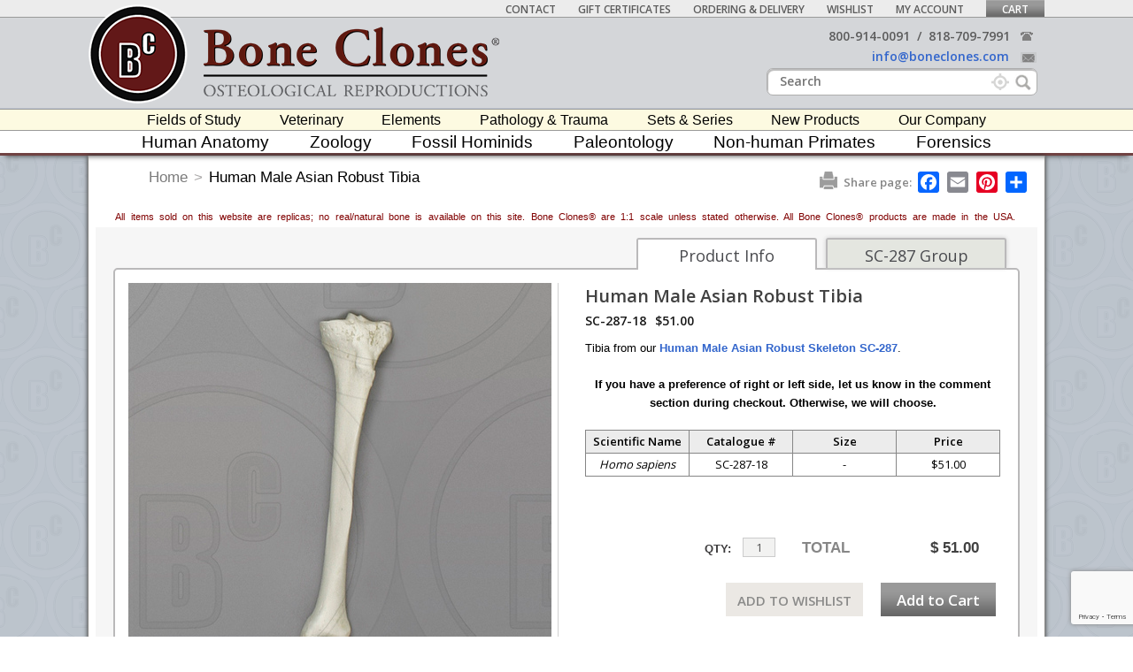

--- FILE ---
content_type: text/html; charset=UTF-8
request_url: https://boneclones.com/product/human-male-asian-robust-tibia-SC-287-18
body_size: 119320
content:
<!DOCTYPE html><html lang="en">
<head>
	<title>Human Male Asian Robust Tibia - Bone Clones - Osteological Reproductions</title><meta name="keywords" content="human, male, asian, tibia, homo, sapiens, right, left">
<meta name="description" content="Tibia from our Human Male Asian Robust Skeleton SC-287.">
<meta name="p:domain_verify" content="62d570805c5d45382e38c4da9fd3d342">
<meta charset="UTF-8">	<link href="/css/base/jquery.ui.all.css" media="all" rel="stylesheet" type="text/css">
<link href="/css/jquery.bxslider.css" media="screen" rel="stylesheet" type="text/css">
<link href="/lib/fancyapps-fancyBox-18d1712/source/jquery.fancybox.mev.css?v=2.1.5" media="screen" rel="stylesheet" type="text/css">
<link href="/lib/fancyapps-fancyBox-18d1712/source/helpers/jquery.fancybox-thumbs.css?v=1.0.7" media="screen" rel="stylesheet" type="text/css">
<link href="/css/catalog.css" media="all" rel="stylesheet" type="text/css">
<link href="/css/product.css" media="all" rel="stylesheet" type="text/css">
<link href="/css/print/product.css" media="all" rel="stylesheet" type="text/css">
<link href="https://boneclones.com/product/human-male-asian-robust-tibia-SC-287-18" rel="canonical">
<link href="/img/favicon.ico" rel="shortcut icon" type="image/x-icon">
<link href="/css/base.css" media="all" rel="stylesheet" type="text/css">
<link href="/css/layout.css" media="all" rel="stylesheet" type="text/css">
<link href="/css/navigation.css" media="all" rel="stylesheet" type="text/css">
<link href="//netdna.bootstrapcdn.com/font-awesome/4.0.3/css/font-awesome.css" media="all" rel="stylesheet" type="text/css">
<link href="//fonts.googleapis.com/css?family=Open+Sans:400,600,300" media="all" rel="stylesheet" type="text/css">
<link href="//fonts.googleapis.com/css?family=Cantata+One" media="all" rel="stylesheet" type="text/css">
<link href="//fonts.googleapis.com/css?family=Cinzel" media="all" rel="stylesheet" type="text/css">
<link href="/js/selectric/selectric.css" media="all" rel="stylesheet" type="text/css">
<link href="/css/simpleStyles.css" media="all" rel="stylesheet" type="text/css">
<link href="/css/parsley.css" media="all" rel="stylesheet" type="text/css">		<script async src="https://www.googletagmanager.com/gtag/js?id=G-ZEZFVEJR9P"></script>
	<script>
		window.dataLayer = window.dataLayer || [];
		function gtag(){dataLayer.push(arguments);}
		gtag('js', new Date());
		gtag('config', 'G-ZEZFVEJR9P');
        gtag('send', 'pageview');
	</script>	<script type="text/javascript">
    //<!--
    var switchTo5x=true;
    //-->
</script>
<script type="text/javascript">
    //<!--
    var isLogged = false;
    //-->
</script>
<script type="text/javascript">
    //<!--
    var wishlistProductsCount = 0;
    //-->
</script>
<script type="text/javascript" src="/js/jquery.js"></script>
<script type="text/javascript" src="/js/jquery.corner.js"></script>
<script type="text/javascript" src="/js/jquery.tooltip.js"></script>
<script type="text/javascript" src="/js/jquery.autocomplete.renamed.js"></script>
<!--[if lt IE 9]><script type="text/javascript" src="//html5shim.googlecode.com/svn/trunk/html5.js"></script><![endif]-->
<script type="text/javascript" src="/js/selectric/jquery.selectric.js"></script>
<script type="text/javascript" src="/js/Parsley.js-2.8.1/dist/parsley.js"></script>
<script type="text/javascript" src="/Subscription/js/subscription.js"></script>
<script type="text/javascript" src="/js/loading-overlay.js"></script>
<script type="text/javascript" src="/StoreWishlist/js/wishlistManager.js"></script>
<script type="text/javascript" src="/StoreCart/js/cartManager.js"></script>
<script type="text/javascript" src="/Menu/js/menuManager.js"></script>
<script type="text/javascript" src="/js/customParsley.js"></script>	<link rel="apple-touch-icon" href="/img/apple-touch-icon.png">
	<link rel="apple-touch-icon" sizes="72x72" href="/img/apple-touch-icon-72x72.png">
	<link rel="apple-touch-icon" sizes="114x114" href="/img/apple-touch-icon-114x114.png">
	<link rel="sitemap" type="application/xml" title="Sitemap" href="/sitemap.xml"/>
    <script src="https://www.google.com/recaptcha/api.js" async defer></script>
    <script>
        function newsletterSubmit(token) {
            $('#newsletter').submit();
        }
    </script>
</head>
<body>
<!--[if lt IE 9]>
<div style="width: 100%; height: 100%;">
	<span style="top: 50%; position: absolute; width: 100%; text-align: center; color: #ffffff; font-size: 20px;">You are using old browser. Please install IE9+, Chrome or Mozilla FireFox.</span>
</div>
<style>
    #content, #content * {
        display: none !important;
    }
</style>
<![endif]-->
<noscript>
	<div style="width: 100%; height: 100%;">
		<span style="top: 50%; position: absolute; width: 100%; text-align: center; color: #ffffff; font-size: 20px;">Your browser does not support JavaScript! Javascript is required for correct site work.</span>
	</div>
	<style>
		#content, #content * {
			display: none !important;
		}
	</style>
</noscript>
<script defer src="https://static.addtoany.com/menu/page.js"></script>
	<script
		src="//d2wy8f7a9ursnm.cloudfront.net/bugsnag-2.min.js"
		data-apikey="01715bec0b39ed3e3c886d3ee9e1b41d">
	</script>
<!-- Broken images fix -->
<img src="/images/default/product.jpg"
     style="top: -1px; left: -1px; visibility: hidden; width: 1px; height: 1px; position: absolute;"/>
<!-- Loader gif  -->
<img src="/img/bx_loader.gif"
     style="top: -1px; left: -1px; visibility: hidden; width: 1px; height: 1px; position: absolute;"/>

<div id="content">
	<div id="wrapper">
		<div id="header">
			<div class="container">
				<div class="columns" id="top-nav-wrap">
					<ul class="top-nav&#x20;list-inline&#x20;uppercase">
    <li class="item&#x20;empty">
        <a title="Contact Us" href="/page/contact-us" collapsible="0">Contact</a>
    </li>
    <li class="item&#x20;empty">
        <a href="/product/gift-certificate" collapsible="0">Gift Certificates</a>
    </li>
    <li class="item&#x20;empty">
        <a title="Ordering &amp; Delivery Information" href="/page/ordering-and-delivery" collapsible="0">Ordering &amp; Delivery</a>
    </li>
    <li class="item&#x20;empty">
        <a title="Your Wishlist" href="/user/wishlist" rel="nofollow" collapsible="0">Wishlist</a>
    </li>
    <li class="item&#x20;empty">
        <a title="Your Account Settings" href="/user/login" rel="nofollow" collapsible="0">My Account</a>
    </li>
    <li class="item&#x20;empty">
        <a title="Your Shopping Cart" href="/store/cart" rel="nofollow" collapsible="0">Cart</a>
    </li>
</ul>				</div>
				<div class="columns" id="logo-container">
					<a href="/" id="logo"><img src="/img/bc-logo-new.png"></a>
                    <a href="/" id="text-logo"><img src="/img/bc-text-logo-new.png"></a>
				</div>
				<div class="clear"></div>
				<div class="columns" id="contact-top-container">
					<ul class="contact-top">
						<li>
							<a href="callto://+800-914-0091"
							   data-rel="external">800-914-0091</a> &nbsp;/&nbsp;
							<a href="callto://+818-709-7991"
							   data-rel="external">818-709-7991</a> &nbsp;&nbsp;
							<span class="phone_icon"></span>
						</li>
						<li>
							<a class="contact-email" href="mailto:info@boneclones.com">
								info@boneclones.com							</a>
							<span class="mail_icon"></span>
						</li>
					</ul>
					<div class="clear"></div>
					<form action="/product/search" class="searchForm">
						<input type="text" id="search-ajax" name="keywords" placeholder="Search" value="">
                        <div class="search-icon"></div>
                        <div class="search-exact-icon">
                            <input type="checkbox" id="search-exact" name="exact">
                            <label for="search-exact"></label>
                            <span class="tooltiptext">
                                If this option is enabled, an exact search will be performed and similar words will not be searched.
                            </span>
                        </div>
					</form>
				</div>
				<div class="clear"></div>
			</div>
			<div id="main-nav-container">
				<ul class="second-main-menu">
    <li class="item">
        <a href="/category/fields-of-study" collapsible="0">Fields of Study</a><span class="wrapper"></span>
        <ul>
            <li>
                <a href="/category/k-12-education/fields-of-study" collapsible="0">K-12 Education</a>
                <ul>
                    <li>
                        <a href="/category/elementary-school/fields-of-study" collapsible="0">Elementary School</a>
                    </li>
                    <li>
                        <a href="/category/middle-school/fields-of-study" collapsible="0">Middle School</a>
                    </li>
                    <li>
                        <a href="/category/high-school/fields-of-study" collapsible="0">High School</a>
                    </li>
                    <li>
                        <a href="/category/printable-handouts/fields-of-study" collapsible="0">Printable Handouts</a>
                    </li>
                </ul>
            </li>
            <li>
                <a href="/category/fields-of-study-advanced-anatomy/fields-of-study" collapsible="0">Advanced Anatomy</a>
            </li>
            <li>
                <a href="/category/fields-of-study-forensics/fields-of-study" collapsible="0">Forensics</a>
                <ul>
                    <li>
                        <a href="/category/all-forensics/fields-of-study" collapsible="0">All Forensics</a>
                    </li>
                    <li>
                        <a href="/category/forensic-skulls/fields-of-study" collapsible="0">Forensic Skulls</a>
                    </li>
                    <li>
                        <a href="/category/forensic-skeletons/fields-of-study" collapsible="0">Forensic Skeletons</a>
                    </li>
                    <li class="menu-border">
                        <span></span>
                    </li>
                    <li>
                        <a href="/category/forensic-cranial-elements/fields-of-study" collapsible="0">Cranial Elements</a>
                    </li>
                    <li>
                        <a href="/category/forensic-postcranial-elements/fields-of-study" collapsible="0">Postcranial Elements</a>
                    </li>
                    <li class="menu-border">
                        <span></span>
                    </li>
                    <li>
                        <a href="/category/forensic-sets/fields-of-study" collapsible="0">Forensic Sets</a>
                    </li>
                    <li>
                        <a href="/category/wildlife-forensics/fields-of-study" collapsible="0">Wildlife Forensics</a>
                    </li>
                    <li>
                        <a href="/category/demonstrative-exhibits/fields-of-study" collapsible="0">Demonstrative Exhibits</a>
                    </li>
                    <li class="menu-border">
                        <span></span>
                    </li>
                    <li>
                        <a href="/category/forensic-accessories/fields-of-study" collapsible="0">Accessories</a>
                    </li>
                </ul>
            </li>
            <li>
                <a href="/category/physical-therapy/fields-of-study" collapsible="0">Physical Therapy</a>
            </li>
            <li class="menu-border">
                <span></span>
            </li>
            <li>
                <a href="/category/locomotion/fields-of-study" collapsible="0">Primate Locomotion</a>
                <ul>
                    <li>
                        <a href="/category/all-locomotion/fields-of-study" collapsible="0">All Primate Locomotion</a>
                    </li>
                    <li class="menu-border">
                        <span></span>
                    </li>
                    <li>
                        <a href="/category/locomotion-pelvis-femur/fields-of-study" collapsible="0">Pelvis &amp; Femur</a>
                    </li>
                    <li>
                        <a href="/category/locomotion-pelvis/fields-of-study" collapsible="0">Pelvis</a>
                    </li>
                    <li>
                        <a href="/category/locomotion-femur/fields-of-study" collapsible="0">Femur</a>
                    </li>
                    <li class="menu-border">
                        <span></span>
                    </li>
                    <li>
                        <a href="/category/intermembral/fields-of-study" collapsible="0">Intermembral</a>
                    </li>
                    <li>
                        <a href="/category/primate-arms-legs/fields-of-study" collapsible="0">Primate Arms &amp; Legs</a>
                    </li>
                    <li>
                        <a href="/category/hands-feet/fields-of-study" collapsible="0">Hands &amp; Feet</a>
                    </li>
                    <li>
                        <a href="/category/joints/fields-of-study" collapsible="0">Joints</a>
                    </li>
                    <li>
                        <a href="/category/locomotion-pectoral/fields-of-study" collapsible="0">Pectoral</a>
                    </li>
                </ul>
            </li>
            <li>
                <a href="/category/non-primate-locomotion/fields-of-study" collapsible="0">Non-primate Locomotion</a>
            </li>
            <li>
                <a href="/category/physical-anthropology/fields-of-study" collapsible="0">Biological Anthropology</a>
                <ul>
                    <li>
                        <a href="/category/paleoanthropology/fields-of-study" collapsible="0">Paleoanthropology</a>
                        <ul>
                            <li>
                                <a href="/category/paleoanthropology-skulls/fields-of-study" collapsible="0">Paleoanthropology Skulls</a>
                            </li>
                            <li>
                                <a href="/category/paleoanthropology-skeletons/fields-of-study" collapsible="0">Paleoanthropology Skeletons</a>
                            </li>
                            <li>
                                <a href="/category/paleoanthropology-postcranial-elements/fields-of-study" collapsible="0">Paleoanthropology Postcranial</a>
                            </li>
                        </ul>
                    </li>
                    <li>
                        <a href="/category/primatology/fields-of-study" collapsible="0">Primatology</a>
                        <ul>
                            <li>
                                <a href="/category/primatology-skulls/fields-of-study" collapsible="0">Primatology Skulls</a>
                            </li>
                            <li>
                                <a href="/category/primatology-skeletons/fields-of-study" collapsible="0">Primatology Skeletons</a>
                            </li>
                            <li>
                                <a href="/category/primatology-postcranial-elements/fields-of-study" collapsible="0">Primatology Postcranial</a>
                            </li>
                        </ul>
                    </li>
                    <li>
                        <a href="/category/physical-anthropology-human/fields-of-study" collapsible="0">Human Anatomy</a>
                        <ul>
                            <li>
                                <a href="/category/physical-anthropology-human-anatomy-skulls/fields-of-study" collapsible="0">Human Skulls</a>
                            </li>
                            <li>
                                <a href="/category/physical-anthropology-human-anatomy-skeletons/fields-of-study" collapsible="0">Human Skeletons</a>
                            </li>
                            <li>
                                <a href="/category/physical-anthropology-human-anatomy-postcranials/fields-of-study" collapsible="0">Human Postcranial</a>
                            </li>
                            <li>
                                <a href="/category/physical-anthropology-human-anatomy-cranial/fields-of-study" collapsible="0">Human Cranial Elements</a>
                            </li>
                        </ul>
                    </li>
                </ul>
            </li>
            <li>
                <a href="/category/paleontology/fields-of-study" collapsible="0">Paleontology</a>
                <ul>
                    <li>
                        <a href="/category/all-paleontology/fields-of-study" collapsible="0">All Paleontology Items</a>
                    </li>
                    <li class="menu-border">
                        <span></span>
                    </li>
                    <li>
                        <a href="/category/fossil-skulls/fields-of-study" collapsible="0">Fossil Skulls</a>
                        <ul>
                            <li>
                                <a href="/category/all-fossil-skulls/fields-of-study" collapsible="0">All Fossil Skulls</a>
                            </li>
                            <li>
                                <a href="/category/fossil-mammal-skulls/fields-of-study" collapsible="0">Fossil Mammals</a>
                            </li>
                            <li>
                                <a href="/category/fossil-bird-skulls/fields-of-study" collapsible="0">Fossil Birds</a>
                            </li>
                            <li>
                                <a href="/category/fossil-shark-skulls/fields-of-study" collapsible="0">Fossil Sharks</a>
                            </li>
                            <li>
                                <a href="/category/dinosaurs-reptilian-skulls/fields-of-study" collapsible="0">Dinosaurs &amp; Reptiles</a>
                            </li>
                        </ul>
                    </li>
                    <li>
                        <a href="/category/fossil-skeletons/fields-of-study" collapsible="0">Fossil Skeletons</a>
                        <ul>
                            <li>
                                <a href="/category/all-fossil-skeletons/fields-of-study" collapsible="0">All Fossil Skeletons</a>
                            </li>
                            <li>
                                <a href="/category/fossil-mammal-skeletons/fields-of-study" collapsible="0">Fossil Mammals</a>
                            </li>
                            <li>
                                <a href="/category/fossil-bird-skeletons/fields-of-study" collapsible="0">Fossil Birds</a>
                            </li>
                        </ul>
                    </li>
                    <li class="menu-border">
                        <span></span>
                    </li>
                    <li>
                        <a href="/category/fossil-cranial-elements/fields-of-study" collapsible="0">Cranial Elements</a>
                    </li>
                    <li>
                        <a href="/category/fossil-postcranial-elements/fields-of-study" collapsible="0">Postcranial Elements</a>
                    </li>
                    <li class="menu-border">
                        <span></span>
                    </li>
                    <li>
                        <a href="/category/fossil-sets/fields-of-study" collapsible="0">Fossil Sets</a>
                    </li>
                    <li>
                        <a href="/category/fossil-scale-sculpture/fields-of-study" collapsible="0">Fossil Scale &amp; Sculpture</a>
                    </li>
                    <li>
                        <a href="/category/fossil-accessories/fields-of-study" collapsible="0">Accessories</a>
                    </li>
                </ul>
            </li>
            <li>
                <a href="/category/bioarchaeology/fields-of-study" collapsible="0">Bioarchaeology</a>
                <ul>
                    <li>
                        <a href="/category/osteoarchaeology/fields-of-study" collapsible="0">Osteoarchaeology</a>
                    </li>
                    <li>
                        <a href="/category/paleopathology1/fields-of-study" collapsible="0">Paleopathology</a>
                    </li>
                    <li>
                        <a href="/category/zooarchaeology/fields-of-study" collapsible="0">Zooarchaeology</a>
                    </li>
                    <li>
                        <a href="/category/marine-archaeology/fields-of-study" collapsible="0">Marine Archaeology</a>
                    </li>
                    <li>
                        <a href="/category/dental-anthropology/fields-of-study" collapsible="0">Dental Anthropology</a>
                    </li>
                </ul>
            </li>
            <li class="menu-border">
                <span></span>
            </li>
            <li>
                <a href="/category/marine-aquarium/fields-of-study" collapsible="0">Marine-Aquarium</a>
            </li>
            <li>
                <a href="/category/veterinary/fields-of-study" collapsible="0">Veterinary</a>
            </li>
            <li>
                <a href="/category/zoology/fields-of-study" collapsible="0">Zoology</a>
                <ul>
                    <li>
                        <a href="/category/all-zoology-items/fields-of-study" collapsible="0">All Zoological Items</a>
                    </li>
                    <li>
                        <a href="/category/endangered-species/fields-of-study" collapsible="0">Endangered Species</a>
                        <ul>
                            <li>
                                <a href="/category/endangered-primates/fields-of-study" collapsible="0">Endangered Primates</a>
                            </li>
                            <li>
                                <a href="/category/endangered-mammals-non-primate/fields-of-study" collapsible="0">Endangered Mammals (Non-primate)</a>
                            </li>
                            <li>
                                <a href="/category/endangered-fish/fields-of-study" collapsible="0">Endangered Fish</a>
                            </li>
                            <li>
                                <a href="/category/endangered-reptiles-amphibians/fields-of-study" collapsible="0">Endangered Reptiles &amp; Amphibians</a>
                            </li>
                            <li>
                                <a href="/category/endangered-birds/fields-of-study" collapsible="0">Endangered Birds</a>
                            </li>
                        </ul>
                    </li>
                    <li class="menu-border">
                        <span></span>
                    </li>
                    <li>
                        <a href="/category/zoology-skulls/fields-of-study" collapsible="0">Skulls</a>
                        <ul>
                            <li>
                                <a href="/category/all-zoology-skulls/fields-of-study" collapsible="0">All Zoological Skulls</a>
                            </li>
                            <li>
                                <a href="/category/economy-north-american-mammal-skulls/fields-of-study" collapsible="0">Economy Skulls</a>
                            </li>
                            <li>
                                <a href="/category/bird-skulls/fields-of-study" collapsible="0">Bird Skulls</a>
                            </li>
                            <li>
                                <a href="/category/mammal-skulls/fields-of-study" collapsible="0">Mammal Skulls</a>
                                <ul>
                                    <li>
                                        <a href="/category/all-mammal-skulls/fields-of-study" collapsible="0">All</a>
                                    </li>
                                    <li>
                                        <a href="/category/marsupial-skulls/fields-of-study" collapsible="0">Marsupials</a>
                                    </li>
                                    <li>
                                        <a href="/category/bear-skulls/fields-of-study" collapsible="0">Bears</a>
                                    </li>
                                    <li>
                                        <a href="/category/cat-skulls/fields-of-study" collapsible="0">Cats</a>
                                    </li>
                                    <li>
                                        <a href="/category/dogs-skulls/fields-of-study" collapsible="0">Dogs</a>
                                    </li>
                                    <li>
                                        <a href="/category/giraffe-okapi-skulls/fields-of-study" collapsible="0">Giraffe &amp; Okapi</a>
                                    </li>
                                    <li>
                                        <a href="/category/horse-and-deer-skulls/fields-of-study" collapsible="0">Horse &amp; Deer</a>
                                    </li>
                                    <li>
                                        <a href="/category/marine-mammal-skulls/fields-of-study" collapsible="0">Marine Mammals</a>
                                    </li>
                                    <li>
                                        <a href="/category/non-human-primates-skulls/fields-of-study" collapsible="0">Non-Human Primates</a>
                                    </li>
                                    <li>
                                        <a href="/category/egg-laying-mammal-skulls/fields-of-study" collapsible="0">Egg-laying Mammals</a>
                                    </li>
                                    <li>
                                        <a href="/category/rhino-and-hippo-skulls/fields-of-study" collapsible="0">Rhino &amp; Hippo</a>
                                    </li>
                                    <li>
                                        <a href="/category/rodent-skulls/fields-of-study" collapsible="0">Rodents</a>
                                    </li>
                                    <li>
                                        <a href="/category/warthog-babirusa-skulls/fields-of-study" collapsible="0">Warthog &amp; Babirusa</a>
                                    </li>
                                    <li>
                                        <a href="/category/small-mammal-skulls/fields-of-study" collapsible="0">Small Mammals</a>
                                    </li>
                                    <li>
                                        <a href="/category/misc-mammal-skulls/fields-of-study" collapsible="0">Misc. Mammals</a>
                                    </li>
                                </ul>
                            </li>
                            <li>
                                <a href="/category/reptile-and-amphibian-skulls/fields-of-study" collapsible="0">Reptile &amp; Amphibian Skulls</a>
                            </li>
                            <li>
                                <a href="/category/shark-fish-ray-skulls/fields-of-study" collapsible="0">Shark, Fish &amp; Ray Skulls</a>
                            </li>
                            <li>
                                <a href="/category/turtles-tortoises-skulls/fields-of-study" collapsible="0">Turtle &amp; Tortoise Skulls</a>
                            </li>
                        </ul>
                    </li>
                    <li>
                        <a href="/category/zoology-skeletons/fields-of-study" collapsible="0">Skeletons</a>
                        <ul>
                            <li>
                                <a href="/category/all-zoology-skeletons/fields-of-study" collapsible="0">All</a>
                            </li>
                            <li>
                                <a href="/category/bird-skeletons/fields-of-study" collapsible="0">Birds</a>
                            </li>
                            <li>
                                <a href="/category/mammal-skeletons/fields-of-study" collapsible="0">Mammals</a>
                            </li>
                            <li>
                                <a href="/category/reptile-and-amphibian-skeletons/fields-of-study" collapsible="0">Reptiles &amp; Amphibians</a>
                            </li>
                        </ul>
                    </li>
                    <li class="menu-border">
                        <span></span>
                    </li>
                    <li>
                        <a href="/category/zoology-cranial-elements/fields-of-study" collapsible="0">Cranial Elements</a>
                        <ul>
                            <li>
                                <a href="/category/all-zoology-cranial-elements/fields-of-study" collapsible="0">All</a>
                            </li>
                            <li>
                                <a href="/category/mammal-cranial-elements/fields-of-study" collapsible="0">Mammals</a>
                            </li>
                            <li>
                                <a href="/category/marine-mammal-cranial-elements/fields-of-study" collapsible="0">Marine Mammals</a>
                            </li>
                            <li>
                                <a href="/category/reptile-and-amphibian-cranial-elements/fields-of-study" collapsible="0">Reptiles &amp; Amphibians</a>
                            </li>
                            <li>
                                <a href="/category/shark-fish-ray-cranial-elements/fields-of-study" collapsible="0">Sharks, Fish &amp; Rays</a>
                            </li>
                        </ul>
                    </li>
                    <li>
                        <a href="/category/zoology-postcranial-elements/fields-of-study" collapsible="0">Postcranial Elements</a>
                        <ul>
                            <li>
                                <a href="/category/all-zoological-postcranial-elements/fields-of-study" collapsible="0">All Zoological Postcranial</a>
                            </li>
                            <li>
                                <a href="/category/bird-postcranial-elements/fields-of-study" collapsible="0">Birds</a>
                            </li>
                            <li>
                                <a href="/category/mammal-postcranial-elements/fields-of-study" collapsible="0">Mammals</a>
                                <ul>
                                    <li>
                                        <a href="/category/all-zoological-mammal-postcranial-elements/fields-of-study" collapsible="0">All</a>
                                    </li>
                                    <li>
                                        <a href="/category/bear-postcranial/fields-of-study" collapsible="0">Bears</a>
                                    </li>
                                    <li>
                                        <a href="/category/cat-postcranials/fields-of-study" collapsible="0">Cats</a>
                                    </li>
                                    <li>
                                        <a href="/category/giraffe-okapi-postcranials/fields-of-study" collapsible="0">Giraffe &amp; Okapi</a>
                                    </li>
                                    <li>
                                        <a href="/category/horse-postcranials/fields-of-study" collapsible="0">Horse</a>
                                    </li>
                                    <li>
                                        <a href="/category/marine-mammals-postcranials/fields-of-study" collapsible="0">Marine Mammals</a>
                                    </li>
                                    <li>
                                        <a href="/category/non-human-primate-postcranials/fields-of-study" collapsible="0">Non-Human Primates</a>
                                    </li>
                                    <li>
                                        <a href="/category/egg-laying-mammal-postcranials/fields-of-study" collapsible="0">Egg-laying Mammals</a>
                                    </li>
                                </ul>
                            </li>
                            <li>
                                <a href="/category/reptile-and-amphibian-postcranials/fields-of-study" collapsible="0">Reptiles &amp; Amphibians</a>
                            </li>
                            <li>
                                <a href="/category/shark-fish-ray-postcranials/fields-of-study" collapsible="0">Sharks, Fish &amp; Rays</a>
                            </li>
                        </ul>
                    </li>
                    <li class="menu-border">
                        <span></span>
                    </li>
                    <li>
                        <a href="/category/zoology-eggs/fields-of-study" collapsible="0">Eggs</a>
                        <ul>
                            <li>
                                <a href="/category/All-Eggs/fields-of-study" collapsible="0">All Eggs</a>
                            </li>
                            <li>
                                <a href="/category/north-american-bird-eggs/fields-of-study" collapsible="0">North American Bird Eggs</a>
                            </li>
                            <li>
                                <a href="/category/elephant-bird-egg/fields-of-study" collapsible="0">Elephant Bird Egg</a>
                            </li>
                        </ul>
                    </li>
                    <li>
                        <a href="/category/limbs/fields-of-study" collapsible="0">Limbs</a>
                    </li>
                    <li>
                        <a href="/category/zoology-teeth-fangs/fields-of-study" collapsible="0">Teeth &amp; Fangs</a>
                    </li>
                    <li>
                        <a href="/category/zoology-claws-talons-spines/fields-of-study" collapsible="0">Claws &amp; Talons</a>
                    </li>
                    <li>
                        <a href="/category/zoology-brain-and-endocast/fields-of-study" collapsible="0">Brains &amp; Endocasts</a>
                    </li>
                    <li>
                        <a href="/category/zoology-life-casts/fields-of-study" collapsible="0">Life Casts</a>
                    </li>
                    <li>
                        <a href="/category/zoology-pathology-trauma/fields-of-study" collapsible="0">Pathology &amp; Trauma</a>
                    </li>
                    <li>
                        <a href="/category/wildlife-forensics1/fields-of-study" collapsible="0">Wildlife Forensics</a>
                    </li>
                    <li class="menu-border">
                        <span></span>
                    </li>
                    <li>
                        <a href="/category/zoology-sets-and-series/fields-of-study" collapsible="0">Sets</a>
                    </li>
                    <li>
                        <a href="/category/bird-skull-egg-talon-sets/fields-of-study" collapsible="0">Bird Sets</a>
                    </li>
                    <li>
                        <a href="/category/zoology-accessories/fields-of-study" collapsible="0">Accessories</a>
                    </li>
                    <li class="menu-border">
                        <span></span>
                    </li>
                    <li>
                        <a href="/category/birds/fields-of-study" collapsible="0">Birds</a>
                    </li>
                    <li>
                        <a href="/category/mammals/fields-of-study" collapsible="0">Mammals</a>
                        <ul>
                            <li>
                                <a href="/category/all-mammals/fields-of-study" collapsible="0">All Mammals</a>
                            </li>
                            <li>
                                <a href="/category/marsupials/fields-of-study" collapsible="0">Marsupials</a>
                            </li>
                            <li>
                                <a href="/category/bears/fields-of-study" collapsible="0">Bears</a>
                            </li>
                            <li>
                                <a href="/category/cats/fields-of-study" collapsible="0">Cats</a>
                            </li>
                            <li>
                                <a href="/category/dogs/fields-of-study" collapsible="0">Dogs</a>
                            </li>
                            <li>
                                <a href="/category/giraffe-okapi/fields-of-study" collapsible="0">Giraffe &amp; Okapi</a>
                            </li>
                            <li>
                                <a href="/category/horse-deer/fields-of-study" collapsible="0">Horse &amp; Deer</a>
                            </li>
                            <li>
                                <a href="/category/marine-mammals/fields-of-study" collapsible="0">Marine Mammals</a>
                            </li>
                            <li>
                                <a href="/category/non-human-primates1/fields-of-study" collapsible="0">Non-Human Primates</a>
                            </li>
                            <li>
                                <a href="/category/egg-laying-mammals/fields-of-study" collapsible="0">Egg-laying Mammals</a>
                            </li>
                            <li>
                                <a href="/category/rhino-hippo/fields-of-study" collapsible="0">Rhino &amp; Hippo</a>
                            </li>
                            <li>
                                <a href="/category/rodents/fields-of-study" collapsible="0">Rodents</a>
                            </li>
                            <li>
                                <a href="/category/warthog-babirusa/fields-of-study" collapsible="0">Warthog &amp; Babirusa</a>
                            </li>
                            <li>
                                <a href="/category/small-mammals/fields-of-study" collapsible="0">Small Mammals</a>
                            </li>
                            <li>
                                <a href="/category/miscellaneous-mammals/fields-of-study" collapsible="0">Miscellaneous Mammals</a>
                            </li>
                        </ul>
                    </li>
                    <li>
                        <a href="/category/reptiles-amphibians/fields-of-study" collapsible="0">Reptiles &amp; Amphibians</a>
                    </li>
                    <li>
                        <a href="/category/zoology-fish/fields-of-study" collapsible="0">Fish</a>
                    </li>
                    <li>
                        <a href="/category/sharks-rays/fields-of-study" collapsible="0">Sharks &amp; Rays</a>
                    </li>
                    <li>
                        <a href="/category/turtles-tortoises/fields-of-study" collapsible="0">Turtles &amp; Tortoises</a>
                    </li>
                </ul>
            </li>
            <li class="menu-border">
                <span></span>
            </li>
            <li>
                <a href="/category/anatomy-for-the-artist/fields-of-study" collapsible="0">Anatomy for the Artist</a>
                <ul>
                    <li>
                        <a href="/category/artist-links/fields-of-study" collapsible="0">Artist Links</a>
                    </li>
                    <li>
                        <a href="/category/human-skulls-for-artist/fields-of-study" collapsible="0">Human Skulls</a>
                    </li>
                    <li>
                        <a href="/category/scale-for-artist/fields-of-study" collapsible="0">Scale</a>
                    </li>
                    <li>
                        <a href="/category/joints-for-artist/fields-of-study" collapsible="0">Joints</a>
                    </li>
                    <li>
                        <a href="/category/skeletal-elements-for-artist/fields-of-study" collapsible="0">Skeletal Elements</a>
                    </li>
                    <li>
                        <a href="/category/skeletons-for-artist/fields-of-study" collapsible="0">Skeletons</a>
                    </li>
                    <li>
                        <a href="/category/sets-for-artist/fields-of-study" collapsible="0">Sets</a>
                    </li>
                    <li>
                        <a href="/category/zoological-for-artist/fields-of-study" collapsible="0">Zoological</a>
                    </li>
                    <li>
                        <a href="/category/life-casts-for-artist/fields-of-study" collapsible="0">Life Casts</a>
                    </li>
                    <li>
                        <a href="/category/non-human-primates-for-artist/fields-of-study" collapsible="0">Non-human Primates</a>
                    </li>
                    <li>
                        <a href="/category/books1/fields-of-study" collapsible="0">Books</a>
                    </li>
                </ul>
            </li>
            <li>
                <a href="/category/decor/fields-of-study" collapsible="0">Decor</a>
            </li>
        </ul>
    </li>
    <li class="item&#x20;empty">
        <a href="/category/veterinary" collapsible="0">Veterinary</a><span class="wrapper"></span>
    </li>
    <li class="item">
        <a href="/category/elements" collapsible="0">Elements</a><span class="wrapper"></span>
        <ul>
            <li>
                <a href="/category/skulls/elements" collapsible="0">Skulls</a>
                <ul>
                    <li>
                        <a href="/category/human1/elements" collapsible="0">Human</a>
                    </li>
                    <li>
                        <a href="/category/primate-non-human/elements" collapsible="0">Primate (Non-human)</a>
                    </li>
                    <li>
                        <a href="/category/fossil-hominid/elements" collapsible="0">Fossil Hominid</a>
                    </li>
                    <li>
                        <a href="/category/bird4/elements" collapsible="0">Bird</a>
                    </li>
                    <li>
                        <a href="/category/mammal-non-primate/elements" collapsible="0">Mammal (Non-primate)</a>
                    </li>
                    <li>
                        <a href="/category/reptile-and-amphibian/elements" collapsible="0">Reptile &amp; Amphibian</a>
                    </li>
                    <li>
                        <a href="/category/shark-fish-and-ray/elements" collapsible="0">Shark, Fish &amp; Ray</a>
                    </li>
                    <li>
                        <a href="/category/paleontology-skulls/elements" collapsible="0">Paleontology</a>
                    </li>
                    <li>
                        <a href="/category/economy3/elements" collapsible="0">Economy</a>
                    </li>
                    <li>
                        <a href="/category/scale-and-sculpture/elements" collapsible="0">Scale &amp; Sculpture</a>
                    </li>
                    <li>
                        <a href="/category/skull-sets/elements" collapsible="0">Skull Sets</a>
                    </li>
                </ul>
            </li>
            <li>
                <a href="/category/skeletons/elements" collapsible="0">Skeletons</a>
            </li>
            <li class="menu-border">
                <span></span>
            </li>
            <li>
                <a href="/category/elements-cranial-elements/elements" collapsible="0">Cranial Elements</a>
                <ul>
                    <li>
                        <a href="/category/head-neck/elements" collapsible="0">Head &amp; Neck</a>
                    </li>
                    <li>
                        <a href="/category/teeth-fangs/elements" collapsible="0">Teeth &amp; Fangs</a>
                    </li>
                    <li>
                        <a href="/category/primate-maxilla-mandible/elements" collapsible="0">Maxilla &amp; Mandible</a>
                    </li>
                    <li>
                        <a href="/category/elements-brains-and-endocasts/elements" collapsible="0">Brains &amp; Endocasts</a>
                    </li>
                </ul>
            </li>
            <li>
                <a href="/category/postcranial/elements" collapsible="0">Postcranial Elements</a>
                <ul>
                    <li>
                        <a href="/category/limbs1/elements" collapsible="0">Limbs</a>
                        <ul>
                            <li>
                                <a href="/category/all-limbs/elements" collapsible="0">All Limbs</a>
                            </li>
                            <li>
                                <a href="/category/forelimbs/elements" collapsible="0">Forelimbs</a>
                            </li>
                            <li>
                                <a href="/category/hindlimbs/elements" collapsible="0">Hindlimbs</a>
                            </li>
                            <li>
                                <a href="/category/wings/elements" collapsible="0">Wings</a>
                            </li>
                            <li>
                                <a href="/category/hands/elements" collapsible="0">Hands</a>
                            </li>
                            <li>
                                <a href="/category/feet/elements" collapsible="0">Feet</a>
                            </li>
                            <li>
                                <a href="/category/primate-arms/elements" collapsible="0">Primate Arms</a>
                                <ul>
                                    <li>
                                        <a href="/category/articulated-arms/elements" collapsible="0">Articulated Arms</a>
                                    </li>
                                    <li>
                                        <a href="/category/disarticulated-arms/elements" collapsible="0">Disarticulated Arms</a>
                                    </li>
                                    <li>
                                        <a href="/category/arm-parts/elements" collapsible="0">Arm Parts</a>
                                    </li>
                                    <li>
                                        <a href="/category/arm-sets/elements" collapsible="0">Arm Sets</a>
                                    </li>
                                </ul>
                            </li>
                            <li>
                                <a href="/category/primate-legs/elements" collapsible="0">Primate Legs</a>
                                <ul>
                                    <li>
                                        <a href="/category/articulated-legs/elements" collapsible="0">Articulated Legs</a>
                                    </li>
                                    <li>
                                        <a href="/category/disarticulated-legs/elements" collapsible="0">Disarticulated Legs</a>
                                    </li>
                                    <li>
                                        <a href="/category/leg-parts/elements" collapsible="0">Leg Parts</a>
                                    </li>
                                    <li>
                                        <a href="/category/leg-sets/elements" collapsible="0">Leg Sets</a>
                                    </li>
                                </ul>
                            </li>
                            <li>
                                <a href="/category/elements-hands/elements" collapsible="0">Primate Hands</a>
                            </li>
                            <li>
                                <a href="/category/elements-feet/elements" collapsible="0">Primate Feet</a>
                            </li>
                        </ul>
                    </li>
                    <li>
                        <a href="/category/elements-pelvis/elements" collapsible="0">Pelvis</a>
                    </li>
                    <li>
                        <a href="/category/elements-femur/elements" collapsible="0">Femur</a>
                    </li>
                    <li>
                        <a href="/category/pelvis-and-femur/elements" collapsible="0">Pelvis &amp; Femur Sets</a>
                    </li>
                    <li>
                        <a href="/category/elements-joints/elements" collapsible="0">Joints</a>
                    </li>
                    <li>
                        <a href="/category/elements-hyoids/elements" collapsible="0">Hyoids</a>
                    </li>
                    <li>
                        <a href="/category/vertebrae/elements" collapsible="0">Vertebrae</a>
                    </li>
                    <li>
                        <a href="/category/torso/elements" collapsible="0">Torso</a>
                    </li>
                    <li>
                        <a href="/category/claws-talons-spine/elements" collapsible="0">Claws, Talons, Spines</a>
                    </li>
                </ul>
            </li>
            <li class="menu-border">
                <span></span>
            </li>
            <li>
                <a href="/category/stone-tools/elements" collapsible="0">Stone Tools</a>
            </li>
            <li>
                <a href="/category/elements-eggs/elements" collapsible="0">Eggs</a>
            </li>
            <li>
                <a href="/category/life-casts/elements" collapsible="0">Life Casts</a>
            </li>
            <li class="menu-border">
                <span></span>
            </li>
            <li>
                <a href="/category/elements-accessories/elements" collapsible="0">Accessories</a>
            </li>
            <li>
                <a href="/category/books/elements" collapsible="0">Books</a>
            </li>
            <li>
                <a href="/page/flyers" collapsible="0">Flyers</a>
            </li>
            <li>
                <a href="/category/printable-handouts/elements" collapsible="0">Printable Handouts</a>
            </li>
        </ul>
    </li>
    <li class="item">
        <a href="/category/pathology-trauma" collapsible="0">Pathology &amp; Trauma</a><span class="wrapper"></span>
        <ul>
            <li>
                <a href="/category/all-pathology-trauma/pathology-trauma" collapsible="0">All Pathology &amp; Trauma</a>
            </li>
            <li>
                <a href="/category/pathology-and-trauma-skulls/pathology-trauma" collapsible="0">Skulls</a>
            </li>
            <li>
                <a href="/category/pathology-and-trauma-skeletons/pathology-trauma" collapsible="0">Skeletons</a>
            </li>
            <li>
                <a href="/category/pathology-and-trauma-cranial-elements/pathology-trauma" collapsible="0">Cranial Elements</a>
            </li>
            <li>
                <a href="/category/pathology-and-trauma-postcranial-elements/pathology-trauma" collapsible="0">Postcranial Elements</a>
            </li>
            <li class="menu-border">
                <span></span>
            </li>
            <li>
                <a href="/category/pathology-trauma-sets/pathology-trauma" collapsible="0">Pathology &amp; Trauma Sets</a>
            </li>
            <li>
                <a href="/category/pathology-trauma-accessories/pathology-trauma" collapsible="0">Accessories</a>
            </li>
        </ul>
    </li>
    <li class="item">
        <a href="/category/sets-series" collapsible="0">Sets &amp; Series</a><span class="wrapper"></span>
        <ul>
            <li>
                <a href="/page/natural-history-gift-ideas" collapsible="0">Natural History Gift Ideas</a>
            </li>
            <li>
                <a href="/category/decor/sets-series" collapsible="0">Decor</a>
            </li>
            <li>
                <a href="/category/scale-sculpture/sets-series" collapsible="0">Scale &amp; Sculpture</a>
                <ul>
                    <li>
                        <a href="/category/scale-series/sets-series" collapsible="0">Scale Series</a>
                    </li>
                    <li>
                        <a href="/category/sculpture-series/sets-series" collapsible="0">Sculpture Series</a>
                    </li>
                    <li>
                        <a href="/category/scale-primate-set/sets-series" collapsible="0">Scale Primate Set</a>
                    </li>
                    <li>
                        <a href="/category/elisabeth-daynes/sets-series" collapsible="0">Elisabeth Daynes</a>
                    </li>
                </ul>
            </li>
            <li>
                <a href="/category/3d-scanned-printed/sets-series" collapsible="0">3D Scanned &amp; Printed</a>
            </li>
            <li class="menu-border">
                <span></span>
            </li>
            <li>
                <a href="/category/bone-boxes/sets-series" collapsible="0">Bone Boxes</a>
            </li>
            <li>
                <a href="/category/locomotion-sets/sets-series" collapsible="0">Locomotion Sets</a>
                <ul>
                    <li>
                        <a href="/category/limb-sets/sets-series" collapsible="0">Limb Sets</a>
                    </li>
                    <li>
                        <a href="/category/pelvis-femur-sets/sets-series" collapsible="0">Pelvis &amp; Femur</a>
                    </li>
                    <li>
                        <a href="/category/sets-series-intermembral/sets-series" collapsible="0">Intermembral</a>
                    </li>
                    <li>
                        <a href="/category/pectoral-sets/sets-series" collapsible="0">Pectoral</a>
                    </li>
                    <li>
                        <a href="/category/knee-joint-sets/sets-series" collapsible="0">Knee Joints</a>
                    </li>
                </ul>
            </li>
            <li>
                <a href="/category/sets-forensic/sets-series" collapsible="0">Forensic Sets</a>
            </li>
            <li>
                <a href="/category/advanced-anatomy-sets/sets-series" collapsible="0">Advanced Anatomy Sets</a>
            </li>
            <li>
                <a href="/category/physical-therapy-series/sets-series" collapsible="0">Physical Therapy Series</a>
            </li>
            <li>
                <a href="/category/fetal-sets/sets-series" collapsible="0">Fetal Sets</a>
            </li>
            <li class="menu-border">
                <span></span>
            </li>
            <li>
                <a href="/category/economy/sets-series" collapsible="0">Economy Series</a>
            </li>
            <li>
                <a href="/category/zoology-sets/sets-series" collapsible="0">Zoology Sets</a>
            </li>
            <li>
                <a href="/category/bird-sets/sets-series" collapsible="0">Bird Sets</a>
            </li>
            <li>
                <a href="/category/claw-talon-spine-sets-series/sets-series" collapsible="0">Claw &amp; Talon Sets</a>
            </li>
            <li>
                <a href="/category/teeth-fangs-sets-series/sets-series" collapsible="0">Tooth &amp; Fang Sets</a>
            </li>
            <li class="menu-border">
                <span></span>
            </li>
            <li>
                <a href="/category/primate-skull-sets/sets-series" collapsible="0">Primate Skull Sets</a>
            </li>
            <li>
                <a href="/category/fossil-hominid-sets/sets-series" collapsible="0">Fossil Hominid Sets</a>
            </li>
            <li class="menu-border">
                <span></span>
            </li>
            <li>
                <a href="/category/biopsi-babiarz-institute/sets-series" collapsible="0">B.I.O.P.S.I. - Babiarz Institute</a>
            </li>
            <li>
                <a href="/category/maxwell-collection/sets-series" collapsible="0">Maxwell Collection</a>
            </li>
            <li class="menu-border">
                <span></span>
            </li>
            <li>
                <a href="/page/bergdorf-goodman" collapsible="0">Bergdorf Goodman Windows</a>
            </li>
            <li>
                <a href="/category/set-series-accessories/sets-series" collapsible="0">Accessories</a>
            </li>
        </ul>
    </li>
    <li class="item&#x20;empty">
        <a href="/category/newproduct" collapsible="0">New Products</a><span class="wrapper"></span>
    </li>
    <li class="item">
        <a href="/page/our-company" collapsible="0">Our Company</a><span class="wrapper"></span>
        <ul>
            <li>
                <a href="/page/news-and-specials" collapsible="0">News &amp; Specials</a>
            </li>
            <li class="menu-border">
                <span></span>
            </li>
            <li>
                <a href="/category/printable-handouts/newproduct" collapsible="0">Printable Handouts</a>
            </li>
            <li class="menu-border">
                <span></span>
            </li>
            <li>
                <a href="/page/about-bone-clones" collapsible="0">About Us</a>
            </li>
            <li>
                <a href="/page/why-choose-bone-clones" collapsible="0">Why Choose Bone Clones</a>
            </li>
            <li>
                <a href="/page/bone-clones-in-the-news" collapsible="0">Bone Clones in the News</a>
            </li>
            <li>
                <a href="/page/mission" collapsible="0">Mission</a>
            </li>
            <li class="menu-border">
                <span></span>
            </li>
            <li>
                <a href="/page/contact-us" collapsible="0">Contact Us</a>
            </li>
            <li>
                <a href="/page/privacy-and-security" collapsible="0">Privacy and Security</a>
            </li>
            <li>
                <a href="/page/frequently-asked-questions" collapsible="0">FAQs</a>
            </li>
            <li>
                <a href="/page/testimonials" collapsible="0">Testimonials</a>
            </li>
            <li>
                <a href="/page/community-outreach" collapsible="0">Community Outreach</a>
            </li>
            <li>
                <a href="/page/legal" collapsible="0">Legal/Copyright</a>
            </li>
            <li class="menu-border">
                <span></span>
            </li>
            <li>
                <a href="/page/flyers" collapsible="0">Flyers</a>
            </li>
            <li>
                <a href="/page/choosing-original-specimens" collapsible="0">Choosing Original Specimens</a>
            </li>
            <li>
                <a href="/page/museum-exhibitions" collapsible="0">Museum Exhibitions</a>
            </li>
            <li>
                <a href="/category/natural-history-gift-ideas/newproduct" collapsible="0">Natural History Gift Ideas</a>
            </li>
            <li>
                <a href="/page/about-the-bone-clones-economy-series" collapsible="0">About the Economy Series</a>
            </li>
            <li>
                <a href="/page/acknowledgments" collapsible="0">Acknowledgements</a>
            </li>
            <li class="menu-border">
                <span></span>
            </li>
            <li>
                <a href="/page/ordering-and-delivery" collapsible="0">Ordering &amp; Delivery</a>
            </li>
            <li>
                <a href="/page/warranty" collapsible="0">Warranty</a>
            </li>
            <li>
                <a href="/page/refund-return-policy" collapsible="0">Refund/Return Policy</a>
            </li>
            <li class="menu-border">
                <span></span>
            </li>
            <li>
                <a href="/category/osteological-evaluation-reports/human-anatomy" collapsible="0">Osteological Evaluation Reports</a>
            </li>
            <li>
                <a href="/page/about-3d-printing" collapsible="0">About 3D Printing</a>
            </li>
            <li>
                <a href="/page/sawyer-maley-neanderthal-recon-abstract" collapsible="0">Sawyer &amp; Maley Neanderthal Reconstruction</a>
            </li>
            <li class="menu-border">
                <span></span>
            </li>
            <li>
                <a href="/page/newsletter-archive" collapsible="0">Newsletter Archive</a>
            </li>
        </ul>
    </li>
</ul>				<ul class="first-main-menu">
    <li class="item">
        <a href="/category/human-anatomy" collapsible="0">Human Anatomy</a><span class="wrapper"></span>
        <ul>
            <li>
                <a href="/category/all-human/human-anatomy" collapsible="0">All Human Anatomy</a>
            </li>
            <li class="menu-border">
                <span></span>
            </li>
            <li>
                <a href="/category/human-skulls/human-anatomy" collapsible="0">Human Skulls</a>
                <ul>
                    <li>
                        <a href="/category/all-human-skulls/human-anatomy" collapsible="0">All Human Skulls</a>
                    </li>
                    <li>
                        <a href="/category/adult-skulls-general/human-anatomy" collapsible="0">Adult (General)</a>
                    </li>
                    <li>
                        <a href="/category/adolescent-skulls/human-anatomy" collapsible="0">Adolescent</a>
                    </li>
                    <li>
                        <a href="/category/child-skulls/human-anatomy" collapsible="0">Child</a>
                    </li>
                    <li>
                        <a href="/category/fetal-skulls/human-anatomy" collapsible="0">Fetal</a>
                    </li>
                    <li>
                        <a href="/category/advanced-anatomy-skulls/human-anatomy" collapsible="0">Advanced Anatomy</a>
                    </li>
                    <li>
                        <a href="/category/pathology-trauma-skulls/human-anatomy" collapsible="0">Pathology &amp; Trauma</a>
                    </li>
                    <li>
                        <a href="/category/disarticulated-human-skulls/human-anatomy" collapsible="0">Disarticulated</a>
                    </li>
                    <li>
                        <a href="/category/scale-human-skulls/human-anatomy" collapsible="0">Scale Human Skulls</a>
                    </li>
                </ul>
            </li>
            <li>
                <a href="/category/human-skeletons/human-anatomy" collapsible="0">Human Skeletons</a>
                <ul>
                    <li>
                        <a href="/category/all-human-skeletons/human-anatomy" collapsible="0">All Human Skeletons</a>
                    </li>
                    <li>
                        <a href="/category/articulated-human-skeletons/human-anatomy" collapsible="0">Articulated</a>
                    </li>
                    <li>
                        <a href="/category/disarticulated-human-skeletons/human-anatomy" collapsible="0">Disarticulated</a>
                    </li>
                    <li>
                        <a href="/category/half-partial-human-skeletons/human-anatomy" collapsible="0">Half / Partial</a>
                    </li>
                </ul>
            </li>
            <li class="menu-border">
                <span></span>
            </li>
            <li>
                <a href="/category/human-cranial-elements/human-anatomy" collapsible="0">Head &amp; Neck</a>
            </li>
            <li>
                <a href="/category/human-postcranial-elements/human-anatomy" collapsible="0">Postcranial Elements</a>
                <ul>
                    <li>
                        <a href="/category/human-pelvis-femur/human-anatomy" collapsible="0">Pelvis &amp; Femur</a>
                    </li>
                    <li>
                        <a href="/category/human-pelvis/human-anatomy" collapsible="0">Pelvis</a>
                    </li>
                    <li>
                        <a href="/category/human-femur/human-anatomy" collapsible="0">Femur</a>
                    </li>
                    <li>
                        <a href="/category/human-arms-legs/human-anatomy" collapsible="0">Arms &amp; Legs</a>
                    </li>
                    <li>
                        <a href="/category/human-hands/human-anatomy" collapsible="0">Hands</a>
                    </li>
                    <li>
                        <a href="/category/human-feet/human-anatomy" collapsible="0">Feet</a>
                    </li>
                    <li>
                        <a href="/category/human-neck-torso/human-anatomy" collapsible="0">Neck &amp; Torso</a>
                    </li>
                </ul>
            </li>
            <li class="menu-border">
                <span></span>
            </li>
            <li>
                <a href="/category/advanced-anatomy/human-anatomy" collapsible="0">Advanced Anatomy</a>
            </li>
            <li class="menu-border">
                <span></span>
            </li>
            <li>
                <a href="/category/physical-therapy-and-joints/human-anatomy" collapsible="0">Physical Therapy / Joints</a>
            </li>
            <li>
                <a href="/category/human-brains-and-endocasts/human-anatomy" collapsible="0">Human Brains &amp; Endocast</a>
            </li>
            <li>
                <a href="/category/human-life-casts/human-anatomy" collapsible="0">Human Life Casts</a>
            </li>
            <li>
                <a href="/category/maxwell-museum/human-anatomy" collapsible="0">Maxwell Museum</a>
            </li>
            <li>
                <a href="/category/human-sets-series/human-anatomy" collapsible="0">Sets &amp; Series</a>
            </li>
            <li class="menu-border">
                <span></span>
            </li>
            <li>
                <a href="/category/human-anatomy-accessories/human-anatomy" collapsible="0">Accessories</a>
            </li>
            <li>
                <a href="/category/osteological-evaluation-reports/human-anatomy" collapsible="0">Osteological Evaluation Reports</a>
            </li>
            <li>
                <a href="/category/human-anatomy-featured/human-anatomy" collapsible="0">Featured</a>
            </li>
            <li class="menu-border">
                <span></span>
            </li>
            <li>
                <a href="/category/adult-human-anatomy/human-anatomy" collapsible="0">Adult Human Anatomy</a>
            </li>
            <li>
                <a href="/category/adolescent-human-anatomy/human-anatomy" collapsible="0">Adolescent Human Anatomy</a>
            </li>
            <li>
                <a href="/category/child-human-anatomy/human-anatomy" collapsible="0">Child Human Anatomy</a>
            </li>
            <li>
                <a href="/category/fetal-human-anatomy/human-anatomy" collapsible="0">Fetal Human Anatomy</a>
            </li>
        </ul>
    </li>
    <li class="item">
        <a href="/category/zoology" collapsible="0">Zoology</a><span class="wrapper"></span>
        <ul>
            <li>
                <a href="/category/all-zoology-items/zoology" collapsible="0">All Zoological Items</a>
            </li>
            <li>
                <a href="/category/endangered-species/zoology" collapsible="0">Endangered Species</a>
                <ul>
                    <li>
                        <a href="/category/endangered-primates/zoology" collapsible="0">Endangered Primates</a>
                    </li>
                    <li>
                        <a href="/category/endangered-mammals-non-primate/zoology" collapsible="0">Endangered Mammals (Non-primate)</a>
                    </li>
                    <li>
                        <a href="/category/endangered-fish/zoology" collapsible="0">Endangered Fish</a>
                    </li>
                    <li>
                        <a href="/category/endangered-reptiles-amphibians/zoology" collapsible="0">Endangered Reptiles &amp; Amphibians</a>
                    </li>
                    <li>
                        <a href="/category/endangered-birds/zoology" collapsible="0">Endangered Birds</a>
                    </li>
                </ul>
            </li>
            <li class="menu-border">
                <span></span>
            </li>
            <li>
                <a href="/category/zoology-skulls/zoology" collapsible="0">Skulls</a>
                <ul>
                    <li>
                        <a href="/category/all-zoology-skulls/zoology" collapsible="0">All Zoological Skulls</a>
                    </li>
                    <li>
                        <a href="/category/economy-north-american-mammal-skulls/zoology" collapsible="0">Economy Skulls</a>
                    </li>
                    <li>
                        <a href="/category/bird-skulls/zoology" collapsible="0">Bird Skulls</a>
                    </li>
                    <li>
                        <a href="/category/mammal-skulls/zoology" collapsible="0">Mammal Skulls</a>
                        <ul>
                            <li>
                                <a href="/category/all-mammal-skulls/zoology" collapsible="0">All</a>
                            </li>
                            <li>
                                <a href="/category/marsupial-skulls/zoology" collapsible="0">Marsupials</a>
                            </li>
                            <li>
                                <a href="/category/bear-skulls/zoology" collapsible="0">Bears</a>
                            </li>
                            <li>
                                <a href="/category/cat-skulls/zoology" collapsible="0">Cats</a>
                            </li>
                            <li>
                                <a href="/category/dogs-skulls/zoology" collapsible="0">Dogs</a>
                            </li>
                            <li>
                                <a href="/category/giraffe-okapi-skulls/zoology" collapsible="0">Giraffe &amp; Okapi</a>
                            </li>
                            <li>
                                <a href="/category/horse-and-deer-skulls/zoology" collapsible="0">Horse &amp; Deer</a>
                            </li>
                            <li>
                                <a href="/category/marine-mammal-skulls/zoology" collapsible="0">Marine Mammals</a>
                            </li>
                            <li>
                                <a href="/category/non-human-primates-skulls/zoology" collapsible="0">Non-Human Primates</a>
                            </li>
                            <li>
                                <a href="/category/egg-laying-mammal-skulls/zoology" collapsible="0">Egg-laying Mammals</a>
                            </li>
                            <li>
                                <a href="/category/rhino-and-hippo-skulls/zoology" collapsible="0">Rhino &amp; Hippo</a>
                            </li>
                            <li>
                                <a href="/category/rodent-skulls/zoology" collapsible="0">Rodents</a>
                            </li>
                            <li>
                                <a href="/category/warthog-babirusa-skulls/zoology" collapsible="0">Warthog &amp; Babirusa</a>
                            </li>
                            <li>
                                <a href="/category/small-mammal-skulls/zoology" collapsible="0">Small Mammals</a>
                            </li>
                            <li>
                                <a href="/category/misc-mammal-skulls/zoology" collapsible="0">Misc. Mammals</a>
                            </li>
                        </ul>
                    </li>
                    <li>
                        <a href="/category/reptile-and-amphibian-skulls/zoology" collapsible="0">Reptile &amp; Amphibian Skulls</a>
                    </li>
                    <li>
                        <a href="/category/shark-fish-ray-skulls/zoology" collapsible="0">Shark, Fish &amp; Ray Skulls</a>
                    </li>
                    <li>
                        <a href="/category/turtles-tortoises-skulls/zoology" collapsible="0">Turtle &amp; Tortoise Skulls</a>
                    </li>
                </ul>
            </li>
            <li>
                <a href="/category/zoology-skeletons/zoology" collapsible="0">Skeletons</a>
                <ul>
                    <li>
                        <a href="/category/all-zoology-skeletons/zoology" collapsible="0">All</a>
                    </li>
                    <li>
                        <a href="/category/bird-skeletons/zoology" collapsible="0">Birds</a>
                    </li>
                    <li>
                        <a href="/category/mammal-skeletons/zoology" collapsible="0">Mammals</a>
                    </li>
                    <li>
                        <a href="/category/reptile-and-amphibian-skeletons/zoology" collapsible="0">Reptiles &amp; Amphibians</a>
                    </li>
                </ul>
            </li>
            <li class="menu-border">
                <span></span>
            </li>
            <li>
                <a href="/category/zoology-cranial-elements/zoology" collapsible="0">Cranial Elements</a>
                <ul>
                    <li>
                        <a href="/category/all-zoology-cranial-elements/zoology" collapsible="0">All</a>
                    </li>
                    <li>
                        <a href="/category/mammal-cranial-elements/zoology" collapsible="0">Mammals</a>
                    </li>
                    <li>
                        <a href="/category/marine-mammal-cranial-elements/zoology" collapsible="0">Marine Mammals</a>
                    </li>
                    <li>
                        <a href="/category/reptile-and-amphibian-cranial-elements/zoology" collapsible="0">Reptiles &amp; Amphibians</a>
                    </li>
                    <li>
                        <a href="/category/shark-fish-ray-cranial-elements/zoology" collapsible="0">Sharks, Fish &amp; Rays</a>
                    </li>
                </ul>
            </li>
            <li>
                <a href="/category/zoology-postcranial-elements/zoology" collapsible="0">Postcranial Elements</a>
                <ul>
                    <li>
                        <a href="/category/all-zoological-postcranial-elements/zoology" collapsible="0">All Zoological Postcranial</a>
                    </li>
                    <li>
                        <a href="/category/bird-postcranial-elements/zoology" collapsible="0">Birds</a>
                    </li>
                    <li>
                        <a href="/category/mammal-postcranial-elements/zoology" collapsible="0">Mammals</a>
                        <ul>
                            <li>
                                <a href="/category/all-zoological-mammal-postcranial-elements/zoology" collapsible="0">All</a>
                            </li>
                            <li>
                                <a href="/category/bear-postcranial/zoology" collapsible="0">Bears</a>
                            </li>
                            <li>
                                <a href="/category/cat-postcranials/zoology" collapsible="0">Cats</a>
                            </li>
                            <li>
                                <a href="/category/giraffe-okapi-postcranials/zoology" collapsible="0">Giraffe &amp; Okapi</a>
                            </li>
                            <li>
                                <a href="/category/horse-postcranials/zoology" collapsible="0">Horse</a>
                            </li>
                            <li>
                                <a href="/category/marine-mammals-postcranials/zoology" collapsible="0">Marine Mammals</a>
                            </li>
                            <li>
                                <a href="/category/non-human-primate-postcranials/zoology" collapsible="0">Non-Human Primates</a>
                            </li>
                            <li>
                                <a href="/category/egg-laying-mammal-postcranials/zoology" collapsible="0">Egg-laying Mammals</a>
                            </li>
                        </ul>
                    </li>
                    <li>
                        <a href="/category/reptile-and-amphibian-postcranials/zoology" collapsible="0">Reptiles &amp; Amphibians</a>
                    </li>
                    <li>
                        <a href="/category/shark-fish-ray-postcranials/zoology" collapsible="0">Sharks, Fish &amp; Rays</a>
                    </li>
                </ul>
            </li>
            <li class="menu-border">
                <span></span>
            </li>
            <li>
                <a href="/category/zoology-eggs/zoology" collapsible="0">Eggs</a>
                <ul>
                    <li>
                        <a href="/category/All-Eggs/zoology" collapsible="0">All Eggs</a>
                    </li>
                    <li>
                        <a href="/category/north-american-bird-eggs/zoology" collapsible="0">North American Bird Eggs</a>
                    </li>
                    <li>
                        <a href="/category/elephant-bird-egg/zoology" collapsible="0">Elephant Bird Egg</a>
                    </li>
                </ul>
            </li>
            <li>
                <a href="/category/limbs/zoology" collapsible="0">Limbs</a>
            </li>
            <li>
                <a href="/category/zoology-teeth-fangs/zoology" collapsible="0">Teeth &amp; Fangs</a>
            </li>
            <li>
                <a href="/category/zoology-claws-talons-spines/zoology" collapsible="0">Claws &amp; Talons</a>
            </li>
            <li>
                <a href="/category/zoology-brain-and-endocast/zoology" collapsible="0">Brains &amp; Endocasts</a>
            </li>
            <li>
                <a href="/category/zoology-life-casts/zoology" collapsible="0">Life Casts</a>
            </li>
            <li>
                <a href="/category/zoology-pathology-trauma/zoology" collapsible="0">Pathology &amp; Trauma</a>
            </li>
            <li>
                <a href="/category/wildlife-forensics1/zoology" collapsible="0">Wildlife Forensics</a>
            </li>
            <li class="menu-border">
                <span></span>
            </li>
            <li>
                <a href="/category/zoology-sets-and-series/zoology" collapsible="0">Sets</a>
            </li>
            <li>
                <a href="/category/bird-skull-egg-talon-sets/zoology" collapsible="0">Bird Sets</a>
            </li>
            <li>
                <a href="/category/zoology-accessories/zoology" collapsible="0">Accessories</a>
            </li>
            <li class="menu-border">
                <span></span>
            </li>
            <li>
                <a href="/category/birds/zoology" collapsible="0">Birds</a>
            </li>
            <li>
                <a href="/category/mammals/zoology" collapsible="0">Mammals</a>
                <ul>
                    <li>
                        <a href="/category/all-mammals/zoology" collapsible="0">All Mammals</a>
                    </li>
                    <li>
                        <a href="/category/marsupials/zoology" collapsible="0">Marsupials</a>
                    </li>
                    <li>
                        <a href="/category/bears/zoology" collapsible="0">Bears</a>
                    </li>
                    <li>
                        <a href="/category/cats/zoology" collapsible="0">Cats</a>
                    </li>
                    <li>
                        <a href="/category/dogs/zoology" collapsible="0">Dogs</a>
                    </li>
                    <li>
                        <a href="/category/giraffe-okapi/zoology" collapsible="0">Giraffe &amp; Okapi</a>
                    </li>
                    <li>
                        <a href="/category/horse-deer/zoology" collapsible="0">Horse &amp; Deer</a>
                    </li>
                    <li>
                        <a href="/category/marine-mammals/zoology" collapsible="0">Marine Mammals</a>
                    </li>
                    <li>
                        <a href="/category/non-human-primates1/zoology" collapsible="0">Non-Human Primates</a>
                    </li>
                    <li>
                        <a href="/category/egg-laying-mammals/zoology" collapsible="0">Egg-laying Mammals</a>
                    </li>
                    <li>
                        <a href="/category/rhino-hippo/zoology" collapsible="0">Rhino &amp; Hippo</a>
                    </li>
                    <li>
                        <a href="/category/rodents/zoology" collapsible="0">Rodents</a>
                    </li>
                    <li>
                        <a href="/category/warthog-babirusa/zoology" collapsible="0">Warthog &amp; Babirusa</a>
                    </li>
                    <li>
                        <a href="/category/small-mammals/zoology" collapsible="0">Small Mammals</a>
                    </li>
                    <li>
                        <a href="/category/miscellaneous-mammals/zoology" collapsible="0">Miscellaneous Mammals</a>
                    </li>
                </ul>
            </li>
            <li>
                <a href="/category/reptiles-amphibians/zoology" collapsible="0">Reptiles &amp; Amphibians</a>
            </li>
            <li>
                <a href="/category/zoology-fish/zoology" collapsible="0">Fish</a>
            </li>
            <li>
                <a href="/category/sharks-rays/zoology" collapsible="0">Sharks &amp; Rays</a>
            </li>
            <li>
                <a href="/category/turtles-tortoises/zoology" collapsible="0">Turtles &amp; Tortoises</a>
            </li>
        </ul>
    </li>
    <li class="item">
        <a href="/category/fossil-hominids" collapsible="0">Fossil Hominids</a><span class="wrapper"></span>
        <ul>
            <li>
                <a href="/category/all-fossil-hominids/fossil-hominids" collapsible="0">All Fossil Hominids</a>
            </li>
            <li class="menu-border">
                <span></span>
            </li>
            <li>
                <a href="/category/fossil-hominid-skulls/fossil-hominids" collapsible="0">Fossil Hominid Skulls</a>
                <ul>
                    <li>
                        <a href="/category/all-fossil-hominid-skulls/fossil-hominids" collapsible="0">All Fossil Hominid Skulls</a>
                    </li>
                    <li>
                        <a href="/category/anatomically-modern-skulls/fossil-hominids" collapsible="0">Anatomically Modern</a>
                    </li>
                    <li>
                        <a href="/category/archaic-skulls/fossil-hominids" collapsible="0">Archaic</a>
                    </li>
                    <li>
                        <a href="/category/early-homo-skulls/fossil-hominids" collapsible="0">Early Homo</a>
                    </li>
                    <li>
                        <a href="/category/early-hominin-skulls/fossil-hominids" collapsible="0">Early Hominin</a>
                    </li>
                    <li>
                        <a href="/category/other-fossil-primate-skulls/fossil-hominids" collapsible="0">Other Fossil Primates</a>
                    </li>
                    <li>
                        <a href="/category/scale-fossil-hominid-skulls/fossil-hominids" collapsible="0">Scale Fossil Hominids</a>
                    </li>
                </ul>
            </li>
            <li>
                <a href="/category/economy-hominid-crania/fossil-hominids" collapsible="0">Economy Fossil Hominid Crania</a>
            </li>
            <li>
                <a href="/category/fossil-hominid-skeletons/fossil-hominids" collapsible="0">Fossil Hominid Skeletons</a>
            </li>
            <li class="menu-border">
                <span></span>
            </li>
            <li>
                <a href="/category/fossil-hominid-postcranial-elements/fossil-hominids" collapsible="0">Postcranial Elements</a>
            </li>
            <li class="menu-border">
                <span></span>
            </li>
            <li>
                <a href="/category/fossil-hominid-stone-tools/fossil-hominids" collapsible="0">Stone Tools</a>
            </li>
            <li>
                <a href="/category/fossil-hominid-set/fossil-hominids" collapsible="0">Fossil Hominid Sets</a>
            </li>
            <li>
                <a href="/category/fossil-hominid-accessories/fossil-hominids" collapsible="0">Accessories</a>
            </li>
            <li>
                <a href="/category/featured-fossil-hominids/fossil-hominids" collapsible="0">Featured</a>
            </li>
        </ul>
    </li>
    <li class="item">
        <a href="/category/paleontology" collapsible="0">Paleontology</a><span class="wrapper"></span>
        <ul>
            <li>
                <a href="/category/all-paleontology/paleontology" collapsible="0">All Paleontology Items</a>
            </li>
            <li class="menu-border">
                <span></span>
            </li>
            <li>
                <a href="/category/fossil-skulls/paleontology" collapsible="0">Fossil Skulls</a>
                <ul>
                    <li>
                        <a href="/category/all-fossil-skulls/paleontology" collapsible="0">All Fossil Skulls</a>
                    </li>
                    <li>
                        <a href="/category/fossil-mammal-skulls/paleontology" collapsible="0">Fossil Mammals</a>
                    </li>
                    <li>
                        <a href="/category/fossil-bird-skulls/paleontology" collapsible="0">Fossil Birds</a>
                    </li>
                    <li>
                        <a href="/category/fossil-shark-skulls/paleontology" collapsible="0">Fossil Sharks</a>
                    </li>
                    <li>
                        <a href="/category/dinosaurs-reptilian-skulls/paleontology" collapsible="0">Dinosaurs &amp; Reptiles</a>
                    </li>
                </ul>
            </li>
            <li>
                <a href="/category/fossil-skeletons/paleontology" collapsible="0">Fossil Skeletons</a>
                <ul>
                    <li>
                        <a href="/category/all-fossil-skeletons/paleontology" collapsible="0">All Fossil Skeletons</a>
                    </li>
                    <li>
                        <a href="/category/fossil-mammal-skeletons/paleontology" collapsible="0">Fossil Mammals</a>
                    </li>
                    <li>
                        <a href="/category/fossil-bird-skeletons/paleontology" collapsible="0">Fossil Birds</a>
                    </li>
                </ul>
            </li>
            <li class="menu-border">
                <span></span>
            </li>
            <li>
                <a href="/category/fossil-cranial-elements/paleontology" collapsible="0">Cranial Elements</a>
            </li>
            <li>
                <a href="/category/fossil-postcranial-elements/paleontology" collapsible="0">Postcranial Elements</a>
            </li>
            <li class="menu-border">
                <span></span>
            </li>
            <li>
                <a href="/category/fossil-sets/paleontology" collapsible="0">Fossil Sets</a>
            </li>
            <li>
                <a href="/category/fossil-scale-sculpture/paleontology" collapsible="0">Fossil Scale &amp; Sculpture</a>
            </li>
            <li>
                <a href="/category/fossil-accessories/paleontology" collapsible="0">Accessories</a>
            </li>
        </ul>
    </li>
    <li class="item">
        <a href="/category/non-human-primates" collapsible="0">Non-human Primates</a><span class="wrapper"></span>
        <ul>
            <li>
                <a href="/category/all-non-human-primates/non-human-primates" collapsible="0">All</a>
            </li>
            <li class="menu-border">
                <span></span>
            </li>
            <li>
                <a href="/category/non-human-primate-skulls/non-human-primates" collapsible="0">Skulls</a>
                <ul>
                    <li>
                        <a href="/category/all-non-human-primate-skulls/non-human-primates" collapsible="0">All Skulls</a>
                    </li>
                    <li>
                        <a href="/category/ape-skulls/non-human-primates" collapsible="0">Apes</a>
                    </li>
                    <li>
                        <a href="/category/new-world-monkey-skulls/non-human-primates" collapsible="0">New World Monkeys</a>
                    </li>
                    <li>
                        <a href="/category/old-world-monkey-skulls/non-human-primates" collapsible="0">Old World Monkeys</a>
                    </li>
                    <li>
                        <a href="/category/prosimian-skulls/non-human-primates" collapsible="0">Prosimians</a>
                    </li>
                </ul>
            </li>
            <li>
                <a href="/category/non-human-primate-skeletons/non-human-primates" collapsible="0">Skeletons</a>
            </li>
            <li class="menu-border">
                <span></span>
            </li>
            <li>
                <a href="/category/non-human-primate-cranial-elements/non-human-primates" collapsible="0">Cranial Elements</a>
            </li>
            <li>
                <a href="/category/non-human-primate-postcranial-elements/non-human-primates" collapsible="0">Postcranial Elements</a>
                <ul>
                    <li>
                        <a href="/category/all-non-human-primate-postcranial-element/non-human-primates" collapsible="0">All Primate Postcranial</a>
                    </li>
                    <li>
                        <a href="/category/ape-postcranial-elements/non-human-primates" collapsible="0">Apes</a>
                    </li>
                    <li>
                        <a href="/category/new-world-monkey-postcranial-elements/non-human-primates" collapsible="0">New World Monkeys</a>
                    </li>
                    <li>
                        <a href="/category/old-world-monkey-postcranial-elements/non-human-primates" collapsible="0">Old World Monkeys</a>
                    </li>
                    <li>
                        <a href="/category/prosimian-postcranial-elements/non-human-primates" collapsible="0">Prosimians</a>
                    </li>
                    <li class="menu-border">
                        <span></span>
                    </li>
                    <li>
                        <a href="/category/non-human-primate-pelvis-femur/non-human-primates" collapsible="0">Pelvis &amp; Femur</a>
                    </li>
                    <li>
                        <a href="/category/non-human-primate-pelvis/non-human-primates" collapsible="0">Pelvis</a>
                    </li>
                    <li>
                        <a href="/category/non-human-primate-femur/non-human-primates" collapsible="0">Femur</a>
                    </li>
                    <li class="menu-border">
                        <span></span>
                    </li>
                    <li>
                        <a href="/category/non-human-primate-pectoral-bone-sets/non-human-primates" collapsible="0">Pectoral Bone Sets</a>
                    </li>
                    <li>
                        <a href="/category/non-human-primate-intermembral-sets/non-human-primates" collapsible="0">Intermembral Sets</a>
                    </li>
                    <li>
                        <a href="/category/non-human-primate-hands/non-human-primates" collapsible="0">Hands</a>
                    </li>
                    <li>
                        <a href="/category/primate-feet/non-human-primates" collapsible="0">Feet</a>
                    </li>
                    <li>
                        <a href="/category/non-human-primate-arms-legs/non-human-primates" collapsible="0">Arms &amp; Legs</a>
                    </li>
                </ul>
            </li>
            <li class="menu-border">
                <span></span>
            </li>
            <li>
                <a href="/category/infant-and-fetal-apes/non-human-primates" collapsible="0">Infant and Fetal</a>
            </li>
            <li class="menu-border">
                <span></span>
            </li>
            <li>
                <a href="/category/non-human-primate-brains-and-endocasts/non-human-primates" collapsible="0">Brains &amp; Endocasts</a>
            </li>
            <li>
                <a href="/category/non-human-primate-life-casts/non-human-primates" collapsible="0">Life Casts</a>
            </li>
            <li>
                <a href="/category/non-human-primate-sculpture/non-human-primates" collapsible="0">Sculpture</a>
            </li>
            <li>
                <a href="/category/non-human-primate-sets-and-series/non-human-primates" collapsible="0">Sets &amp; Series</a>
            </li>
            <li>
                <a href="/category/non-human-primate-accessories/non-human-primates" collapsible="0">Accessories</a>
            </li>
        </ul>
    </li>
    <li class="item">
        <a href="/category/fields-of-study-forensics" collapsible="0">Forensics</a><span class="wrapper"></span>
        <ul>
            <li>
                <a href="/category/all-forensics/fields-of-study-forensics" collapsible="0">All Forensics</a>
            </li>
            <li class="menu-border">
                <span></span>
            </li>
            <li>
                <a href="/category/forensic-skulls/fields-of-study-forensics" collapsible="0">Forensic Skulls</a>
            </li>
            <li>
                <a href="/category/forensic-skeletons/fields-of-study-forensics" collapsible="0">Forensic Skeletons</a>
            </li>
            <li class="menu-border">
                <span></span>
            </li>
            <li>
                <a href="/category/forensic-cranial-elements/fields-of-study-forensics" collapsible="0">Cranial Elements</a>
            </li>
            <li>
                <a href="/category/forensic-postcranial-elements/fields-of-study-forensics" collapsible="0">Postcranial Elements</a>
            </li>
            <li class="menu-border">
                <span></span>
            </li>
            <li>
                <a href="/category/forensic-sets/fields-of-study-forensics" collapsible="0">Forensic Sets</a>
            </li>
            <li>
                <a href="/category/wildlife-forensics/fields-of-study-forensics" collapsible="0">Wildlife Forensics</a>
            </li>
            <li>
                <a href="/category/demonstrative-exhibits/fields-of-study-forensics" collapsible="0">Demonstrative Exhibits</a>
            </li>
            <li class="menu-border">
                <span></span>
            </li>
            <li>
                <a href="/category/forensic-accessories/fields-of-study-forensics" collapsible="0">Accessories</a>
            </li>
        </ul>
    </li>
</ul>			</div>
			<div class="clear"></div>
			<!-- /.container -->
		</div>
		<!-- /.header -->
		<div id="content-wrapper">
			<div class="container" id="box-shadow">

				<div class="messages">
																			</div>
				<div class="product-block">
	<ul class="list-inline breadcrumb">
	<li>
		<a href="/">Home</a></li>
	<li class="breadcrumb-separator">&gt;</li>
	<li class="breadcrumb-active">
		<a href="https://boneclones.com/product/human-male-asian-robust-tibia-SC-287-18">Human Male Asian Robust Tibia</a>
	</li>
</ul>	<div class="right">
		<div class="social-share " id="share-container">
	<span class="left">Share page:</span>

	<div class="a2a_kit a2a_kit_size_24 a2a_default_style left">
        <a class="a2a_button_facebook"></a>
        <a class="a2a_button_email"></a>
        <a class="a2a_button_pinterest"></a>
        <a class="a2a_dd"></a>
    </div>
</div>
		<a href="#" class="print-icon product-page" id="print"></a>
	</div>

	<div class="clear"></div>
	<div class="info-message">
	<p><span style="font-size: 8pt; color: #800000;">&nbsp;All items sold on this website are replicas; no real/natural bone is available on this site. Bone Clones&reg; are 1:1 scale unless stated otherwise. All Bone Clones&reg; products are made in the USA.&nbsp;</span></p></div>
	<div class="product-internal-block">
					<a class="product-internal-block-tabs tab" href="&#x2F;group&#x2F;sc-287-group&#x2F;product&#x2F;human-male-asian-robust-tibia">
				SC-287 Group			</a>
						<a class="product-internal-block-tabs tab active"
		   href="&#x2F;product&#x2F;human-male-asian-robust-tibia-SC-287-18">
			Product Info
		</a>

		<div class="clear"></div>
		<div class="info-block-wrapper">
			<div id="tabs-b">
				<div class="product-left-info-col left">

					<div style="padding-right:10px">
												<div class="main-image">
							<img
								class="custom"
								src="&#x2F;images&#x2F;store-product&#x2F;product-1640-main-main-big-1418963569.jpg"
                                alt="Human&#x20;Male&#x20;Asian&#x20;Robust&#x20;Tibia"
                                                                    title="Human&#x20;Male&#x20;Asian&#x20;Robust&#x20;Tibia"
                                								width="478"
								>
						</div>

						<ul class="thumbnails">
																							<li>
									<a class="fancybox"
									   href="&#x2F;images&#x2F;store-product&#x2F;product-1640-main-original-1418963569.jpg">
										<img
											src="&#x2F;images&#x2F;store-product&#x2F;product-1640-main-main-small-1418963570.jpg"
											alt=""
											>
									</a>
								</li>
													</ul>
					</div>
																						<div id="tag-cloud">
							<div class="left tag-label">
								<i class="fa fa-tag"></i> TAGS:
							</div>
							<div class="left tag-list">
								<ul class="list-inline">
																			<li>
											<a href="&#x2F;product&#x2F;tag&#x2F;asian">
												Asian											</a>
											 , 										</li>
																													<li>
											<a href="&#x2F;product&#x2F;tag&#x2F;tibia">
												Tibia											</a>
											 , 										</li>
																													<li>
											<a href="&#x2F;product&#x2F;tag&#x2F;male1">
												Male											</a>
											 , 										</li>
																													<li>
											<a href="&#x2F;product&#x2F;tag&#x2F;robust1">
												Robust											</a>
											 , 										</li>
																													<li>
											<a href="&#x2F;product&#x2F;tag&#x2F;robust-postcranial">
												Robust Postcranial											</a>
																					</li>
																											</ul>
							</div>
							<div class="clear"></div>
						</div>
																<div class="also-see-description">
							<h6><img src="/img/also-see.png"> ALSO SEE:</h6>
							<ul>
<li><a href="/group/sc-287-group">Full Skeleton and Additional Parts</a><br></li>
</ul>
<p>&nbsp;</p>
<div style="color: black; text-align: left; border: 1px solid #bbbbbb; padding: 5px 15px; line-height: 20pt;"><strong>Professors / Educators:</strong> If you would like to build a list to send to your procurement department, or to us at <a href="mailto:info@boneclones.com"><strong><span style="color: #3366cc;">info@boneclones.com</span></strong></a>, use the "Add to Wishlist" button on the right. Once you've finished adding items, go to your wishlist, and use the&nbsp;&nbsp;<img style="padding: 0px;" src="/media/Graphics/instruction-icon-plus.png" alt="" width="15" height="15">&nbsp;&nbsp;button in the upper-right to email it.</div>						</div>
									</div>
				<div class="product-info-divider"></div>
				<div class="product-right-info-col right">
					<div class="pri-info-col-inner">

						<h5 class="product-header">Human Male Asian Robust Tibia</h5>

						<h6>
                            <span class="sku">
                                SC-287-18                            </span>
                                                            $51.00                            						</h6>

						<p style="text-align: justify;">Tibia&nbsp;from our&nbsp;<a href="/group/sc-287-group/product/human-male-asian-robust-skull"><strong><span style="color: #3366cc;">Human Male Asian Robust Skeleton SC-287</span></strong></a>.</p>
<p style="text-align: center;"><strong>If you have a preference of right or left side, let us know in the comment section during checkout. Otherwise, we will choose.</strong></p>
<table class="product-description-table">
<tbody>
<tr class="title">
<td>Scientific Name</td>
<td>Catalogue #</td>
<td>Size</td>
<td>Price</td>
</tr>
<tr class="info">
<td>Homo sapiens</td>
<td>SC-287-18</td>
<td>-</td>
<td>$51.00</td>
</tr>
</tbody>
</table>					</div>
					<form action="/store/cart/add" method="post" autocomplete="off"
					      novalidate="" data-parsley-validate="" id="product-form"
					      data-cart="0">
						
						<div class="product-info">

							<div class="product-info-price">
								<div class="qty-price">
									<span class="total">TOTAL</span>
                                    <span class="product-price">
                                        $&nbsp;<span id="product-price"
                                                     data-price="51">51.00</span>
                                    </span>
								</div>

								<div class="qty-quantity">
									<label for="qty">QTY:</label>
									<input
										id="qty"
										name="qty"
										type="text"
										size="3"
										value="1"
										data-parsley-type="integer"
										data-parsley-min="1"
										data-parsley-max="999"
										data-parsley-required="true"
										maxlength="3"
										>
								</div>
							</div>
							<div class="add-buttons">
								<input type="hidden" name="product-id" value="1640">
								<button class="add-to-cart" type="submit" role="add-to-cart-button">
									Add to Cart								</button>
								<a
									data-wishlist="0"
									data-productId="1640"
									data-is-button="1"
									title="Add to wishlist"
									href="/user/wishlist/add?productId=1640"
									class="add-to-wishlist"
									>
									ADD TO WISHLIST								</a>
							</div>
						</div>
					</form>
				</div>
				<div class="clear"></div>
			</div>
		</div>
			<div class="relateds" style="background:#ededed;padding:0 0 20px 0">
		<div class="slider-border-top"></div>
		<div class="title">
			<div class="related-product-border-left"></div>
			<h5 style="text-align:center;margin-bottom:20px;font-size:20px;font-weight:600;color:#5b5b5b; margin-top:18px;float:left">
				Related Products:</h5>

			<div class="related-product-border-right"></div>
		</div>
		<div class="product-slider-container">
			<ul class="slider sliderBottom">
									<li>
						<a href="&#x2F;product&#x2F;human-male-asian-robust-skull-BC-287">
							<div class="wrapper">
								<div class="inside_wrapper">
									<img
										src="&#x2F;images&#x2F;store-product&#x2F;product-62-title-title-carousel-1478731992.jpg"
										alt="Human&#x20;Male&#x20;Asian&#x20;Robust&#x20;Skull"
                                                                                    title="Human&#x20;Male&#x20;Asian&#x20;Robust&#x20;Skull"
                                        										>
								</div>
							</div>
							<div class="caption">
								Human Male Asian Robust Skull							</div>
						</a>
					</li>
									<li>
						<a href="&#x2F;product&#x2F;human-male-european-skull-with-calvarium-cut-and-numbered-BC-293">
							<div class="wrapper">
								<div class="inside_wrapper">
									<img
										src="&#x2F;images&#x2F;store-product&#x2F;product-196-title-title-carousel-1481836756.jpg"
										alt="Human&#x20;Male&#x20;European&#x20;Skull&#x20;with&#x20;Calvarium&#x20;Cut&#x20;and&#x20;Numbered"
                                                                                    title="Human&#x20;Male&#x20;European&#x20;Skull&#x20;with&#x20;Calvarium&#x20;Cut&#x20;and&#x20;Numbered"
                                        										>
								</div>
							</div>
							<div class="caption">
								Human Male European Skull with Calvarium Cut and Numbered							</div>
						</a>
					</li>
									<li>
						<a href="&#x2F;product&#x2F;human-female-asian-disarticulated-skeleton-SC-211-D">
							<div class="wrapper">
								<div class="inside_wrapper">
									<img
										src="&#x2F;images&#x2F;store-product&#x2F;product-10-title-title-carousel-1699379879.jpg"
										alt="Human&#x20;Female&#x20;Asian&#x20;Disarticulated&#x20;Skeleton"
                                                                                    title="Human&#x20;Female&#x20;Asian&#x20;Disarticulated&#x20;Skeleton"
                                        										>
								</div>
							</div>
							<div class="caption">
								Human Female Asian Skeleton, Disarticulated							</div>
						</a>
					</li>
									<li>
						<a href="&#x2F;product&#x2F;human-female-asian-articulated-skeleton-SC-211-A">
							<div class="wrapper">
								<div class="inside_wrapper">
									<img
										src="&#x2F;images&#x2F;store-product&#x2F;product-9-title-title-carousel-1699035376.jpg"
										alt="Human&#x20;Female&#x20;Asian&#x20;Articulated&#x20;Skeleton"
                                                                                    title="Human&#x20;Female&#x20;Asian&#x20;Articulated&#x20;Skeleton"
                                        										>
								</div>
							</div>
							<div class="caption">
								Human Female Asian Skeleton, Articulated							</div>
						</a>
					</li>
									<li>
						<a href="&#x2F;product&#x2F;human-male-asian-disarticulated-skeleton-and-individual-bones-SC-092-D">
							<div class="wrapper">
								<div class="inside_wrapper">
									<img
										src="&#x2F;images&#x2F;store-product&#x2F;product-7-title-title-carousel-1420864367.jpg"
										alt="Human&#x20;Male&#x20;Asian&#x20;Disarticulated&#x20;Skeleton"
                                                                                    title="Human&#x20;Male&#x20;Asian&#x20;Disarticulated&#x20;Skeleton"
                                        										>
								</div>
							</div>
							<div class="caption">
								Human Male Asian Skeleton, Disarticulated							</div>
						</a>
					</li>
									<li>
						<a href="&#x2F;product&#x2F;human-male-asian-articulated-skeleton-SC-092-A">
							<div class="wrapper">
								<div class="inside_wrapper">
									<img
										src="&#x2F;images&#x2F;store-product&#x2F;product-6-title-title-carousel-1418151839.jpg"
										alt="Human&#x20;Male&#x20;Asian&#x20;Articulated&#x20;Skeleton"
                                                                                    title="Human&#x20;Male&#x20;Asian&#x20;Articulated&#x20;Skeleton"
                                        										>
								</div>
							</div>
							<div class="caption">
								Human Male Asian Skeleton, Articulated							</div>
						</a>
					</li>
									<li>
						<a href="&#x2F;product&#x2F;human-male-adult-pelvis-assembly-KO-093-P">
							<div class="wrapper">
								<div class="inside_wrapper">
									<img
										src="&#x2F;images&#x2F;store-product&#x2F;product-1734-title-title-carousel-1418170498.jpg"
										alt="Human&#x20;Male&#x20;Adult&#x20;Pelvis&#x20;Assembly"
                                        										>
								</div>
							</div>
							<div class="caption">
								Human Male Asian Pelvis, Articulated							</div>
						</a>
					</li>
									<li>
						<a href="&#x2F;product&#x2F;human-adolescent-disarticulated-skeleton-SC-301-D">
							<div class="wrapper">
								<div class="inside_wrapper">
									<img
										src="&#x2F;images&#x2F;store-product&#x2F;product-345-title-title-carousel-1626391167.jpg"
										alt="Human&#x20;Adolescent&#x20;Disarticulated&#x20;Skeleton"
                                                                                    title="Human&#x20;Adolescent&#x20;Disarticulated&#x20;Skeleton"
                                        										>
								</div>
							</div>
							<div class="caption">
								Human Adolescent Skeleton, Disarticulated							</div>
						</a>
					</li>
									<li>
						<a href="&#x2F;product&#x2F;human-adolescent-articulated-skeleton-SC-301-A">
							<div class="wrapper">
								<div class="inside_wrapper">
									<img
										src="&#x2F;images&#x2F;store-product&#x2F;product-346-title-title-carousel-1461863016.jpg"
										alt="Human&#x20;Adolescent&#x20;Articulated&#x20;Skeleton"
                                                                                    title="Human&#x20;Adolescent&#x20;Articulated&#x20;Skeleton"
                                        										>
								</div>
							</div>
							<div class="caption">
								Human Adolescent Skeleton, Articulated							</div>
						</a>
					</li>
							</ul>
		</div>
	</div>
	</div>
</div>				<div class="clearfix"></div>
			</div>
		</div>
		<div id="spacer"></div>
	</div>
	<div id="footer">

		<div id="giraffe" class="giraffe"></div>

		<div class="footer-wrapper">
			<div class="container">
				<div class="columns" id="footer-box-a">
					<h5>Newsletter Signup</h5>

					<div class="row">
						<div class="columns" id="newsletter-container">
							<form action="/subscription/subscribe" method="post"
							      id="newsletter" class="newsletter" data-parsley-validate>
								<input class="your-email" type="email" name="email" placeholder="Your Email"
								       data-parsley-required="true"
								       data-parsley-errors-container="#newsletter-error-list">
								<button class="g-recaptcha newsletterSubmit" data-sitekey="6Lcm0dMUAAAAACnz1oMxqmlo-Wg0ccHDeoG7dC6X" data-callback='newsletterSubmit'>SUBMIT &gt;</button>
								<div class="clear"></div>
								<ul id="newsletter-error-list"></ul>
							</form>
						</div>
						<div class="columns" id="social-container">
							<ul class="list-inline right">
								<li>
									<a href="https://www.facebook.com/BoneClonesInc" target="_blank" rel="nofollow">
										<img width="32" height="33" alt="Facebook" src="/img/facebook_btn.png"/>
									</a>
								</li>
								<li>
									<a href="https://www.instagram.com/bone_clones" target="_blank" rel="nofollow">
										<img width="32" height="33" alt="Instagram" src="/img/instagram.png">
									</a>
								</li>
								<li>
									<a href="http://www.youtube.com/user/boneclones" target="_blank" rel="nofollow">
										<img width="32" height="33" alt="Google Plus" style="text-align:left"
										     src="/img/youtube.png">
									</a>
								</li>
							</ul>
						</div>
					</div>
					<div class="contact-box">
						<div class="row">
							<div class="three columns alpha">
								<address>Bone Clones<br> 9200 Eton Ave.<br> Chatsworth, CA 91311 USA</address>
							</div>
							<div class="two columns omega">
								<a href="callto://+800-914-0091"
								   data-rel="external">800-914-0091</a><br/>
								<a href="callto://+818-709-7991"
								   data-rel="external">818-709-7991</a><br/>
								fax: <span>818-709-7993</span><br/>
								<a class="contact-email"
								   href="mailto:info@boneclones.com">info@boneclones.com</a>
							</div>
						</div>
					</div>
					<div class="copyright-box">
						<div class="row">
							Except where indicated otherwise, all images and text<br/>
							© 1992-2026 Bone Clones Holdings. All Rights Reserved.
						</div>
					</div>
				</div>
				<div class="columns" id="footer-box-b">
					<h5>Product</h5>
					<ul>
    <li class="item&#x20;empty">
        <a href="/page/choosing-original-specimens" collapsible="0">Choosing Original Specimens</a>
    </li>
    <li class="item&#x20;empty">
        <a href="/page/museum-exhibitions" collapsible="0">Museum Exhibitions</a>
    </li>
    <li class="item&#x20;empty">
        <a href="/page/mission" collapsible="0">Mission</a>
    </li>
    <li class="item&#x20;empty">
        <a href="/page/acknowledgments" collapsible="0">Acknowledgments</a>
    </li>
    <li class="item&#x20;empty">
        <a href="/page/legal" collapsible="0">Legal / Copyright</a>
    </li>
</ul>				</div>
				<div class="columns" id="footer-box-c">
					<h5>Ordering</h5>
					<ul>
    <li class="item&#x20;empty">
        <a href="/page/ordering-and-delivery" collapsible="0">Ordering and Delivery</a>
    </li>
    <li class="item&#x20;empty">
        <a href="/page/warranty" collapsible="0">Warranty</a>
    </li>
    <li class="item&#x20;empty">
        <a href="/page/refund-return-policy" collapsible="0">Refund / Return Policy</a>
    </li>
    <li class="item&#x20;empty">
        <a href="/Products-Flip-2020/?page=1" collapsible="0">Our Catalog</a>
    </li>
</ul>					<a href="#" onclick="return false;"><img src="/img/master-card.png"></a>
					<a href="#" onclick="return false;"><img src="/img/american.png"></a><br>
					<a href="#" onclick="return false;"><img src="/img/visa.png"></a>
					<a href="#" onclick="return false;"><img src="/img/discover.png"></a>
				</div>
				<div class="footer-box-c columns">
					<h5>Customer Service</h5>
					<ul>
    <li class="item&#x20;empty">
        <a href="/page/contact-us" collapsible="0">Contact Us</a>
    </li>
    <li class="item&#x20;empty">
        <a href="/page/privacy-and-security" collapsible="0">Privacy and Security</a>
    </li>
    <li class="item&#x20;empty">
        <a href="/page/frequently-asked-questions" collapsible="0">FAQs</a>
    </li>
    <li class="item&#x20;empty">
        <a href="/page/testimonials" collapsible="0">Testimonials</a>
    </li>
    <li class="item&#x20;empty">
        <a href="/page/community-outreach" collapsible="0">Community Outreach</a>
    </li>
</ul>				</div>
				<div class="clear"></div>
				<div class="row" id="logo-footer-wrap">
					<div class="columns" id="logo-footer-a">
						<a target="_blank" href="http://www.aaas.org/" class="logo-footer-a-title" rel="nofollow">
                            Member
                        </a>
						<a target="_blank" href="http://www.aaas.org/" rel="nofollow"><img src="/img/aaas-logo.png"></a>
						<a target="_blank" href="http://www.aaas.org/" class="footer-title-1" rel="nofollow">
                            American Association for the Advancement of Science
                        </a>
					</div>
					<div class="columns" id="logo-footer-b">
						<a target="_blank" href="http://www.aaanet.org/" class="logo-footer-b-title" rel="nofollow">
                            Member
                        </a>
						<a target="_blank" href="http://www.aaanet.org/" rel="nofollow">
                            <img src="/img/aaa_logo_cent.gif">
                        </a>
						<a target="_blank" href="http://www.aaanet.org/" class="footer-title-1" rel="nofollow">
                            American Anthropological Association
                        </a>
					</div>
					<div class="columns" id="logo-footer-c">
						<a target="_blank" href="http://www.aaps.net/" class="logo-footer-c-title" rel="nofollow">
                            Business Member
                        </a>
						<a target="_blank" href="http://www.aaps.net/" rel="nofollow"><img src="/img/aaps-logo.png"></a>
						<a target="_blank" href="http://www.aaps.net/" class="footer-title-1" rel="nofollow">
                            Association of Applied Paleontological Sciences
                        </a>
					</div>
					<div class="columns" id="logo-footer-d">
						<a href="/"><img src="/img/bc-logo.png"></a>
					</div>
				</div>
			</div>
		</div>
		<div class="footer-copyright">
			<div class="container">
				<div class="five columns offset-by-thirteen">
					<div class="copyright_inner">
						<p>&copy; 2026 BONE CLONES HOLDINGS / Made by <a href="https://mev.com">MEV</a>
						</p>
					</div>
				</div>
			</div>
		</div>
	</div>
</div>
<script type="text/javascript" src="/js/jquery-ui-1.10.4.custom.js"></script>
<script type="text/javascript" src="/js/jquery.bxslider.js"></script>
<script type="text/javascript" src="/js/product/index.js"></script>
<script type="text/javascript" src="/js/jquery.simpleGal.mev.js"></script>
<script type="text/javascript" src="/lib/fancyapps-fancyBox-18d1712/source/jquery.fancybox.pack.js?v=2.1.5"></script>
<script type="text/javascript" src="/lib/fancyapps-fancyBox-18d1712/source/helpers/jquery.fancybox-thumbs.js?v=1.0.7"></script>
<script type="text/javascript" src="/js/print/print.js"></script>
<script type="text/javascript">
    //<!--
    var serviceUrl = "/product/search/ajax/autosuggestions";
    //-->
</script>
<script type="text/javascript" src="/js/main.js"></script>
<script type="text/javascript">
    //<!--
    gtag('require', 'ecommerce');
    //-->
</script></body>
</html>



--- FILE ---
content_type: text/html; charset=utf-8
request_url: https://www.google.com/recaptcha/api2/anchor?ar=1&k=6Lcm0dMUAAAAACnz1oMxqmlo-Wg0ccHDeoG7dC6X&co=aHR0cHM6Ly9ib25lY2xvbmVzLmNvbTo0NDM.&hl=en&v=N67nZn4AqZkNcbeMu4prBgzg&size=invisible&anchor-ms=20000&execute-ms=30000&cb=wcjpxvnaejo6
body_size: 50156
content:
<!DOCTYPE HTML><html dir="ltr" lang="en"><head><meta http-equiv="Content-Type" content="text/html; charset=UTF-8">
<meta http-equiv="X-UA-Compatible" content="IE=edge">
<title>reCAPTCHA</title>
<style type="text/css">
/* cyrillic-ext */
@font-face {
  font-family: 'Roboto';
  font-style: normal;
  font-weight: 400;
  font-stretch: 100%;
  src: url(//fonts.gstatic.com/s/roboto/v48/KFO7CnqEu92Fr1ME7kSn66aGLdTylUAMa3GUBHMdazTgWw.woff2) format('woff2');
  unicode-range: U+0460-052F, U+1C80-1C8A, U+20B4, U+2DE0-2DFF, U+A640-A69F, U+FE2E-FE2F;
}
/* cyrillic */
@font-face {
  font-family: 'Roboto';
  font-style: normal;
  font-weight: 400;
  font-stretch: 100%;
  src: url(//fonts.gstatic.com/s/roboto/v48/KFO7CnqEu92Fr1ME7kSn66aGLdTylUAMa3iUBHMdazTgWw.woff2) format('woff2');
  unicode-range: U+0301, U+0400-045F, U+0490-0491, U+04B0-04B1, U+2116;
}
/* greek-ext */
@font-face {
  font-family: 'Roboto';
  font-style: normal;
  font-weight: 400;
  font-stretch: 100%;
  src: url(//fonts.gstatic.com/s/roboto/v48/KFO7CnqEu92Fr1ME7kSn66aGLdTylUAMa3CUBHMdazTgWw.woff2) format('woff2');
  unicode-range: U+1F00-1FFF;
}
/* greek */
@font-face {
  font-family: 'Roboto';
  font-style: normal;
  font-weight: 400;
  font-stretch: 100%;
  src: url(//fonts.gstatic.com/s/roboto/v48/KFO7CnqEu92Fr1ME7kSn66aGLdTylUAMa3-UBHMdazTgWw.woff2) format('woff2');
  unicode-range: U+0370-0377, U+037A-037F, U+0384-038A, U+038C, U+038E-03A1, U+03A3-03FF;
}
/* math */
@font-face {
  font-family: 'Roboto';
  font-style: normal;
  font-weight: 400;
  font-stretch: 100%;
  src: url(//fonts.gstatic.com/s/roboto/v48/KFO7CnqEu92Fr1ME7kSn66aGLdTylUAMawCUBHMdazTgWw.woff2) format('woff2');
  unicode-range: U+0302-0303, U+0305, U+0307-0308, U+0310, U+0312, U+0315, U+031A, U+0326-0327, U+032C, U+032F-0330, U+0332-0333, U+0338, U+033A, U+0346, U+034D, U+0391-03A1, U+03A3-03A9, U+03B1-03C9, U+03D1, U+03D5-03D6, U+03F0-03F1, U+03F4-03F5, U+2016-2017, U+2034-2038, U+203C, U+2040, U+2043, U+2047, U+2050, U+2057, U+205F, U+2070-2071, U+2074-208E, U+2090-209C, U+20D0-20DC, U+20E1, U+20E5-20EF, U+2100-2112, U+2114-2115, U+2117-2121, U+2123-214F, U+2190, U+2192, U+2194-21AE, U+21B0-21E5, U+21F1-21F2, U+21F4-2211, U+2213-2214, U+2216-22FF, U+2308-230B, U+2310, U+2319, U+231C-2321, U+2336-237A, U+237C, U+2395, U+239B-23B7, U+23D0, U+23DC-23E1, U+2474-2475, U+25AF, U+25B3, U+25B7, U+25BD, U+25C1, U+25CA, U+25CC, U+25FB, U+266D-266F, U+27C0-27FF, U+2900-2AFF, U+2B0E-2B11, U+2B30-2B4C, U+2BFE, U+3030, U+FF5B, U+FF5D, U+1D400-1D7FF, U+1EE00-1EEFF;
}
/* symbols */
@font-face {
  font-family: 'Roboto';
  font-style: normal;
  font-weight: 400;
  font-stretch: 100%;
  src: url(//fonts.gstatic.com/s/roboto/v48/KFO7CnqEu92Fr1ME7kSn66aGLdTylUAMaxKUBHMdazTgWw.woff2) format('woff2');
  unicode-range: U+0001-000C, U+000E-001F, U+007F-009F, U+20DD-20E0, U+20E2-20E4, U+2150-218F, U+2190, U+2192, U+2194-2199, U+21AF, U+21E6-21F0, U+21F3, U+2218-2219, U+2299, U+22C4-22C6, U+2300-243F, U+2440-244A, U+2460-24FF, U+25A0-27BF, U+2800-28FF, U+2921-2922, U+2981, U+29BF, U+29EB, U+2B00-2BFF, U+4DC0-4DFF, U+FFF9-FFFB, U+10140-1018E, U+10190-1019C, U+101A0, U+101D0-101FD, U+102E0-102FB, U+10E60-10E7E, U+1D2C0-1D2D3, U+1D2E0-1D37F, U+1F000-1F0FF, U+1F100-1F1AD, U+1F1E6-1F1FF, U+1F30D-1F30F, U+1F315, U+1F31C, U+1F31E, U+1F320-1F32C, U+1F336, U+1F378, U+1F37D, U+1F382, U+1F393-1F39F, U+1F3A7-1F3A8, U+1F3AC-1F3AF, U+1F3C2, U+1F3C4-1F3C6, U+1F3CA-1F3CE, U+1F3D4-1F3E0, U+1F3ED, U+1F3F1-1F3F3, U+1F3F5-1F3F7, U+1F408, U+1F415, U+1F41F, U+1F426, U+1F43F, U+1F441-1F442, U+1F444, U+1F446-1F449, U+1F44C-1F44E, U+1F453, U+1F46A, U+1F47D, U+1F4A3, U+1F4B0, U+1F4B3, U+1F4B9, U+1F4BB, U+1F4BF, U+1F4C8-1F4CB, U+1F4D6, U+1F4DA, U+1F4DF, U+1F4E3-1F4E6, U+1F4EA-1F4ED, U+1F4F7, U+1F4F9-1F4FB, U+1F4FD-1F4FE, U+1F503, U+1F507-1F50B, U+1F50D, U+1F512-1F513, U+1F53E-1F54A, U+1F54F-1F5FA, U+1F610, U+1F650-1F67F, U+1F687, U+1F68D, U+1F691, U+1F694, U+1F698, U+1F6AD, U+1F6B2, U+1F6B9-1F6BA, U+1F6BC, U+1F6C6-1F6CF, U+1F6D3-1F6D7, U+1F6E0-1F6EA, U+1F6F0-1F6F3, U+1F6F7-1F6FC, U+1F700-1F7FF, U+1F800-1F80B, U+1F810-1F847, U+1F850-1F859, U+1F860-1F887, U+1F890-1F8AD, U+1F8B0-1F8BB, U+1F8C0-1F8C1, U+1F900-1F90B, U+1F93B, U+1F946, U+1F984, U+1F996, U+1F9E9, U+1FA00-1FA6F, U+1FA70-1FA7C, U+1FA80-1FA89, U+1FA8F-1FAC6, U+1FACE-1FADC, U+1FADF-1FAE9, U+1FAF0-1FAF8, U+1FB00-1FBFF;
}
/* vietnamese */
@font-face {
  font-family: 'Roboto';
  font-style: normal;
  font-weight: 400;
  font-stretch: 100%;
  src: url(//fonts.gstatic.com/s/roboto/v48/KFO7CnqEu92Fr1ME7kSn66aGLdTylUAMa3OUBHMdazTgWw.woff2) format('woff2');
  unicode-range: U+0102-0103, U+0110-0111, U+0128-0129, U+0168-0169, U+01A0-01A1, U+01AF-01B0, U+0300-0301, U+0303-0304, U+0308-0309, U+0323, U+0329, U+1EA0-1EF9, U+20AB;
}
/* latin-ext */
@font-face {
  font-family: 'Roboto';
  font-style: normal;
  font-weight: 400;
  font-stretch: 100%;
  src: url(//fonts.gstatic.com/s/roboto/v48/KFO7CnqEu92Fr1ME7kSn66aGLdTylUAMa3KUBHMdazTgWw.woff2) format('woff2');
  unicode-range: U+0100-02BA, U+02BD-02C5, U+02C7-02CC, U+02CE-02D7, U+02DD-02FF, U+0304, U+0308, U+0329, U+1D00-1DBF, U+1E00-1E9F, U+1EF2-1EFF, U+2020, U+20A0-20AB, U+20AD-20C0, U+2113, U+2C60-2C7F, U+A720-A7FF;
}
/* latin */
@font-face {
  font-family: 'Roboto';
  font-style: normal;
  font-weight: 400;
  font-stretch: 100%;
  src: url(//fonts.gstatic.com/s/roboto/v48/KFO7CnqEu92Fr1ME7kSn66aGLdTylUAMa3yUBHMdazQ.woff2) format('woff2');
  unicode-range: U+0000-00FF, U+0131, U+0152-0153, U+02BB-02BC, U+02C6, U+02DA, U+02DC, U+0304, U+0308, U+0329, U+2000-206F, U+20AC, U+2122, U+2191, U+2193, U+2212, U+2215, U+FEFF, U+FFFD;
}
/* cyrillic-ext */
@font-face {
  font-family: 'Roboto';
  font-style: normal;
  font-weight: 500;
  font-stretch: 100%;
  src: url(//fonts.gstatic.com/s/roboto/v48/KFO7CnqEu92Fr1ME7kSn66aGLdTylUAMa3GUBHMdazTgWw.woff2) format('woff2');
  unicode-range: U+0460-052F, U+1C80-1C8A, U+20B4, U+2DE0-2DFF, U+A640-A69F, U+FE2E-FE2F;
}
/* cyrillic */
@font-face {
  font-family: 'Roboto';
  font-style: normal;
  font-weight: 500;
  font-stretch: 100%;
  src: url(//fonts.gstatic.com/s/roboto/v48/KFO7CnqEu92Fr1ME7kSn66aGLdTylUAMa3iUBHMdazTgWw.woff2) format('woff2');
  unicode-range: U+0301, U+0400-045F, U+0490-0491, U+04B0-04B1, U+2116;
}
/* greek-ext */
@font-face {
  font-family: 'Roboto';
  font-style: normal;
  font-weight: 500;
  font-stretch: 100%;
  src: url(//fonts.gstatic.com/s/roboto/v48/KFO7CnqEu92Fr1ME7kSn66aGLdTylUAMa3CUBHMdazTgWw.woff2) format('woff2');
  unicode-range: U+1F00-1FFF;
}
/* greek */
@font-face {
  font-family: 'Roboto';
  font-style: normal;
  font-weight: 500;
  font-stretch: 100%;
  src: url(//fonts.gstatic.com/s/roboto/v48/KFO7CnqEu92Fr1ME7kSn66aGLdTylUAMa3-UBHMdazTgWw.woff2) format('woff2');
  unicode-range: U+0370-0377, U+037A-037F, U+0384-038A, U+038C, U+038E-03A1, U+03A3-03FF;
}
/* math */
@font-face {
  font-family: 'Roboto';
  font-style: normal;
  font-weight: 500;
  font-stretch: 100%;
  src: url(//fonts.gstatic.com/s/roboto/v48/KFO7CnqEu92Fr1ME7kSn66aGLdTylUAMawCUBHMdazTgWw.woff2) format('woff2');
  unicode-range: U+0302-0303, U+0305, U+0307-0308, U+0310, U+0312, U+0315, U+031A, U+0326-0327, U+032C, U+032F-0330, U+0332-0333, U+0338, U+033A, U+0346, U+034D, U+0391-03A1, U+03A3-03A9, U+03B1-03C9, U+03D1, U+03D5-03D6, U+03F0-03F1, U+03F4-03F5, U+2016-2017, U+2034-2038, U+203C, U+2040, U+2043, U+2047, U+2050, U+2057, U+205F, U+2070-2071, U+2074-208E, U+2090-209C, U+20D0-20DC, U+20E1, U+20E5-20EF, U+2100-2112, U+2114-2115, U+2117-2121, U+2123-214F, U+2190, U+2192, U+2194-21AE, U+21B0-21E5, U+21F1-21F2, U+21F4-2211, U+2213-2214, U+2216-22FF, U+2308-230B, U+2310, U+2319, U+231C-2321, U+2336-237A, U+237C, U+2395, U+239B-23B7, U+23D0, U+23DC-23E1, U+2474-2475, U+25AF, U+25B3, U+25B7, U+25BD, U+25C1, U+25CA, U+25CC, U+25FB, U+266D-266F, U+27C0-27FF, U+2900-2AFF, U+2B0E-2B11, U+2B30-2B4C, U+2BFE, U+3030, U+FF5B, U+FF5D, U+1D400-1D7FF, U+1EE00-1EEFF;
}
/* symbols */
@font-face {
  font-family: 'Roboto';
  font-style: normal;
  font-weight: 500;
  font-stretch: 100%;
  src: url(//fonts.gstatic.com/s/roboto/v48/KFO7CnqEu92Fr1ME7kSn66aGLdTylUAMaxKUBHMdazTgWw.woff2) format('woff2');
  unicode-range: U+0001-000C, U+000E-001F, U+007F-009F, U+20DD-20E0, U+20E2-20E4, U+2150-218F, U+2190, U+2192, U+2194-2199, U+21AF, U+21E6-21F0, U+21F3, U+2218-2219, U+2299, U+22C4-22C6, U+2300-243F, U+2440-244A, U+2460-24FF, U+25A0-27BF, U+2800-28FF, U+2921-2922, U+2981, U+29BF, U+29EB, U+2B00-2BFF, U+4DC0-4DFF, U+FFF9-FFFB, U+10140-1018E, U+10190-1019C, U+101A0, U+101D0-101FD, U+102E0-102FB, U+10E60-10E7E, U+1D2C0-1D2D3, U+1D2E0-1D37F, U+1F000-1F0FF, U+1F100-1F1AD, U+1F1E6-1F1FF, U+1F30D-1F30F, U+1F315, U+1F31C, U+1F31E, U+1F320-1F32C, U+1F336, U+1F378, U+1F37D, U+1F382, U+1F393-1F39F, U+1F3A7-1F3A8, U+1F3AC-1F3AF, U+1F3C2, U+1F3C4-1F3C6, U+1F3CA-1F3CE, U+1F3D4-1F3E0, U+1F3ED, U+1F3F1-1F3F3, U+1F3F5-1F3F7, U+1F408, U+1F415, U+1F41F, U+1F426, U+1F43F, U+1F441-1F442, U+1F444, U+1F446-1F449, U+1F44C-1F44E, U+1F453, U+1F46A, U+1F47D, U+1F4A3, U+1F4B0, U+1F4B3, U+1F4B9, U+1F4BB, U+1F4BF, U+1F4C8-1F4CB, U+1F4D6, U+1F4DA, U+1F4DF, U+1F4E3-1F4E6, U+1F4EA-1F4ED, U+1F4F7, U+1F4F9-1F4FB, U+1F4FD-1F4FE, U+1F503, U+1F507-1F50B, U+1F50D, U+1F512-1F513, U+1F53E-1F54A, U+1F54F-1F5FA, U+1F610, U+1F650-1F67F, U+1F687, U+1F68D, U+1F691, U+1F694, U+1F698, U+1F6AD, U+1F6B2, U+1F6B9-1F6BA, U+1F6BC, U+1F6C6-1F6CF, U+1F6D3-1F6D7, U+1F6E0-1F6EA, U+1F6F0-1F6F3, U+1F6F7-1F6FC, U+1F700-1F7FF, U+1F800-1F80B, U+1F810-1F847, U+1F850-1F859, U+1F860-1F887, U+1F890-1F8AD, U+1F8B0-1F8BB, U+1F8C0-1F8C1, U+1F900-1F90B, U+1F93B, U+1F946, U+1F984, U+1F996, U+1F9E9, U+1FA00-1FA6F, U+1FA70-1FA7C, U+1FA80-1FA89, U+1FA8F-1FAC6, U+1FACE-1FADC, U+1FADF-1FAE9, U+1FAF0-1FAF8, U+1FB00-1FBFF;
}
/* vietnamese */
@font-face {
  font-family: 'Roboto';
  font-style: normal;
  font-weight: 500;
  font-stretch: 100%;
  src: url(//fonts.gstatic.com/s/roboto/v48/KFO7CnqEu92Fr1ME7kSn66aGLdTylUAMa3OUBHMdazTgWw.woff2) format('woff2');
  unicode-range: U+0102-0103, U+0110-0111, U+0128-0129, U+0168-0169, U+01A0-01A1, U+01AF-01B0, U+0300-0301, U+0303-0304, U+0308-0309, U+0323, U+0329, U+1EA0-1EF9, U+20AB;
}
/* latin-ext */
@font-face {
  font-family: 'Roboto';
  font-style: normal;
  font-weight: 500;
  font-stretch: 100%;
  src: url(//fonts.gstatic.com/s/roboto/v48/KFO7CnqEu92Fr1ME7kSn66aGLdTylUAMa3KUBHMdazTgWw.woff2) format('woff2');
  unicode-range: U+0100-02BA, U+02BD-02C5, U+02C7-02CC, U+02CE-02D7, U+02DD-02FF, U+0304, U+0308, U+0329, U+1D00-1DBF, U+1E00-1E9F, U+1EF2-1EFF, U+2020, U+20A0-20AB, U+20AD-20C0, U+2113, U+2C60-2C7F, U+A720-A7FF;
}
/* latin */
@font-face {
  font-family: 'Roboto';
  font-style: normal;
  font-weight: 500;
  font-stretch: 100%;
  src: url(//fonts.gstatic.com/s/roboto/v48/KFO7CnqEu92Fr1ME7kSn66aGLdTylUAMa3yUBHMdazQ.woff2) format('woff2');
  unicode-range: U+0000-00FF, U+0131, U+0152-0153, U+02BB-02BC, U+02C6, U+02DA, U+02DC, U+0304, U+0308, U+0329, U+2000-206F, U+20AC, U+2122, U+2191, U+2193, U+2212, U+2215, U+FEFF, U+FFFD;
}
/* cyrillic-ext */
@font-face {
  font-family: 'Roboto';
  font-style: normal;
  font-weight: 900;
  font-stretch: 100%;
  src: url(//fonts.gstatic.com/s/roboto/v48/KFO7CnqEu92Fr1ME7kSn66aGLdTylUAMa3GUBHMdazTgWw.woff2) format('woff2');
  unicode-range: U+0460-052F, U+1C80-1C8A, U+20B4, U+2DE0-2DFF, U+A640-A69F, U+FE2E-FE2F;
}
/* cyrillic */
@font-face {
  font-family: 'Roboto';
  font-style: normal;
  font-weight: 900;
  font-stretch: 100%;
  src: url(//fonts.gstatic.com/s/roboto/v48/KFO7CnqEu92Fr1ME7kSn66aGLdTylUAMa3iUBHMdazTgWw.woff2) format('woff2');
  unicode-range: U+0301, U+0400-045F, U+0490-0491, U+04B0-04B1, U+2116;
}
/* greek-ext */
@font-face {
  font-family: 'Roboto';
  font-style: normal;
  font-weight: 900;
  font-stretch: 100%;
  src: url(//fonts.gstatic.com/s/roboto/v48/KFO7CnqEu92Fr1ME7kSn66aGLdTylUAMa3CUBHMdazTgWw.woff2) format('woff2');
  unicode-range: U+1F00-1FFF;
}
/* greek */
@font-face {
  font-family: 'Roboto';
  font-style: normal;
  font-weight: 900;
  font-stretch: 100%;
  src: url(//fonts.gstatic.com/s/roboto/v48/KFO7CnqEu92Fr1ME7kSn66aGLdTylUAMa3-UBHMdazTgWw.woff2) format('woff2');
  unicode-range: U+0370-0377, U+037A-037F, U+0384-038A, U+038C, U+038E-03A1, U+03A3-03FF;
}
/* math */
@font-face {
  font-family: 'Roboto';
  font-style: normal;
  font-weight: 900;
  font-stretch: 100%;
  src: url(//fonts.gstatic.com/s/roboto/v48/KFO7CnqEu92Fr1ME7kSn66aGLdTylUAMawCUBHMdazTgWw.woff2) format('woff2');
  unicode-range: U+0302-0303, U+0305, U+0307-0308, U+0310, U+0312, U+0315, U+031A, U+0326-0327, U+032C, U+032F-0330, U+0332-0333, U+0338, U+033A, U+0346, U+034D, U+0391-03A1, U+03A3-03A9, U+03B1-03C9, U+03D1, U+03D5-03D6, U+03F0-03F1, U+03F4-03F5, U+2016-2017, U+2034-2038, U+203C, U+2040, U+2043, U+2047, U+2050, U+2057, U+205F, U+2070-2071, U+2074-208E, U+2090-209C, U+20D0-20DC, U+20E1, U+20E5-20EF, U+2100-2112, U+2114-2115, U+2117-2121, U+2123-214F, U+2190, U+2192, U+2194-21AE, U+21B0-21E5, U+21F1-21F2, U+21F4-2211, U+2213-2214, U+2216-22FF, U+2308-230B, U+2310, U+2319, U+231C-2321, U+2336-237A, U+237C, U+2395, U+239B-23B7, U+23D0, U+23DC-23E1, U+2474-2475, U+25AF, U+25B3, U+25B7, U+25BD, U+25C1, U+25CA, U+25CC, U+25FB, U+266D-266F, U+27C0-27FF, U+2900-2AFF, U+2B0E-2B11, U+2B30-2B4C, U+2BFE, U+3030, U+FF5B, U+FF5D, U+1D400-1D7FF, U+1EE00-1EEFF;
}
/* symbols */
@font-face {
  font-family: 'Roboto';
  font-style: normal;
  font-weight: 900;
  font-stretch: 100%;
  src: url(//fonts.gstatic.com/s/roboto/v48/KFO7CnqEu92Fr1ME7kSn66aGLdTylUAMaxKUBHMdazTgWw.woff2) format('woff2');
  unicode-range: U+0001-000C, U+000E-001F, U+007F-009F, U+20DD-20E0, U+20E2-20E4, U+2150-218F, U+2190, U+2192, U+2194-2199, U+21AF, U+21E6-21F0, U+21F3, U+2218-2219, U+2299, U+22C4-22C6, U+2300-243F, U+2440-244A, U+2460-24FF, U+25A0-27BF, U+2800-28FF, U+2921-2922, U+2981, U+29BF, U+29EB, U+2B00-2BFF, U+4DC0-4DFF, U+FFF9-FFFB, U+10140-1018E, U+10190-1019C, U+101A0, U+101D0-101FD, U+102E0-102FB, U+10E60-10E7E, U+1D2C0-1D2D3, U+1D2E0-1D37F, U+1F000-1F0FF, U+1F100-1F1AD, U+1F1E6-1F1FF, U+1F30D-1F30F, U+1F315, U+1F31C, U+1F31E, U+1F320-1F32C, U+1F336, U+1F378, U+1F37D, U+1F382, U+1F393-1F39F, U+1F3A7-1F3A8, U+1F3AC-1F3AF, U+1F3C2, U+1F3C4-1F3C6, U+1F3CA-1F3CE, U+1F3D4-1F3E0, U+1F3ED, U+1F3F1-1F3F3, U+1F3F5-1F3F7, U+1F408, U+1F415, U+1F41F, U+1F426, U+1F43F, U+1F441-1F442, U+1F444, U+1F446-1F449, U+1F44C-1F44E, U+1F453, U+1F46A, U+1F47D, U+1F4A3, U+1F4B0, U+1F4B3, U+1F4B9, U+1F4BB, U+1F4BF, U+1F4C8-1F4CB, U+1F4D6, U+1F4DA, U+1F4DF, U+1F4E3-1F4E6, U+1F4EA-1F4ED, U+1F4F7, U+1F4F9-1F4FB, U+1F4FD-1F4FE, U+1F503, U+1F507-1F50B, U+1F50D, U+1F512-1F513, U+1F53E-1F54A, U+1F54F-1F5FA, U+1F610, U+1F650-1F67F, U+1F687, U+1F68D, U+1F691, U+1F694, U+1F698, U+1F6AD, U+1F6B2, U+1F6B9-1F6BA, U+1F6BC, U+1F6C6-1F6CF, U+1F6D3-1F6D7, U+1F6E0-1F6EA, U+1F6F0-1F6F3, U+1F6F7-1F6FC, U+1F700-1F7FF, U+1F800-1F80B, U+1F810-1F847, U+1F850-1F859, U+1F860-1F887, U+1F890-1F8AD, U+1F8B0-1F8BB, U+1F8C0-1F8C1, U+1F900-1F90B, U+1F93B, U+1F946, U+1F984, U+1F996, U+1F9E9, U+1FA00-1FA6F, U+1FA70-1FA7C, U+1FA80-1FA89, U+1FA8F-1FAC6, U+1FACE-1FADC, U+1FADF-1FAE9, U+1FAF0-1FAF8, U+1FB00-1FBFF;
}
/* vietnamese */
@font-face {
  font-family: 'Roboto';
  font-style: normal;
  font-weight: 900;
  font-stretch: 100%;
  src: url(//fonts.gstatic.com/s/roboto/v48/KFO7CnqEu92Fr1ME7kSn66aGLdTylUAMa3OUBHMdazTgWw.woff2) format('woff2');
  unicode-range: U+0102-0103, U+0110-0111, U+0128-0129, U+0168-0169, U+01A0-01A1, U+01AF-01B0, U+0300-0301, U+0303-0304, U+0308-0309, U+0323, U+0329, U+1EA0-1EF9, U+20AB;
}
/* latin-ext */
@font-face {
  font-family: 'Roboto';
  font-style: normal;
  font-weight: 900;
  font-stretch: 100%;
  src: url(//fonts.gstatic.com/s/roboto/v48/KFO7CnqEu92Fr1ME7kSn66aGLdTylUAMa3KUBHMdazTgWw.woff2) format('woff2');
  unicode-range: U+0100-02BA, U+02BD-02C5, U+02C7-02CC, U+02CE-02D7, U+02DD-02FF, U+0304, U+0308, U+0329, U+1D00-1DBF, U+1E00-1E9F, U+1EF2-1EFF, U+2020, U+20A0-20AB, U+20AD-20C0, U+2113, U+2C60-2C7F, U+A720-A7FF;
}
/* latin */
@font-face {
  font-family: 'Roboto';
  font-style: normal;
  font-weight: 900;
  font-stretch: 100%;
  src: url(//fonts.gstatic.com/s/roboto/v48/KFO7CnqEu92Fr1ME7kSn66aGLdTylUAMa3yUBHMdazQ.woff2) format('woff2');
  unicode-range: U+0000-00FF, U+0131, U+0152-0153, U+02BB-02BC, U+02C6, U+02DA, U+02DC, U+0304, U+0308, U+0329, U+2000-206F, U+20AC, U+2122, U+2191, U+2193, U+2212, U+2215, U+FEFF, U+FFFD;
}

</style>
<link rel="stylesheet" type="text/css" href="https://www.gstatic.com/recaptcha/releases/N67nZn4AqZkNcbeMu4prBgzg/styles__ltr.css">
<script nonce="CKxRgNef6TJBTL290Z37dw" type="text/javascript">window['__recaptcha_api'] = 'https://www.google.com/recaptcha/api2/';</script>
<script type="text/javascript" src="https://www.gstatic.com/recaptcha/releases/N67nZn4AqZkNcbeMu4prBgzg/recaptcha__en.js" nonce="CKxRgNef6TJBTL290Z37dw">
      
    </script></head>
<body><div id="rc-anchor-alert" class="rc-anchor-alert"></div>
<input type="hidden" id="recaptcha-token" value="[base64]">
<script type="text/javascript" nonce="CKxRgNef6TJBTL290Z37dw">
      recaptcha.anchor.Main.init("[\x22ainput\x22,[\x22bgdata\x22,\x22\x22,\[base64]/[base64]/[base64]/ZyhXLGgpOnEoW04sMjEsbF0sVywwKSxoKSxmYWxzZSxmYWxzZSl9Y2F0Y2goayl7RygzNTgsVyk/[base64]/[base64]/[base64]/[base64]/[base64]/[base64]/[base64]/bmV3IEJbT10oRFswXSk6dz09Mj9uZXcgQltPXShEWzBdLERbMV0pOnc9PTM/bmV3IEJbT10oRFswXSxEWzFdLERbMl0pOnc9PTQ/[base64]/[base64]/[base64]/[base64]/[base64]\\u003d\x22,\[base64]\\u003d\\u003d\x22,\x22bVtVw74Rwow6wr7Ci8K4w6vDlS9Ww60Kw4LDlh07fcOFwpx/e8KfIkbCnSDDsEosUMKfTVnCmxJkFsKnOsKNw7LCqwTDqE09wqEEwqtBw7Nkw73DjMO1w6/[base64]/CvnbCi2QkO8OBfMOlV0nCkmTDqSvDnWHDmMORZcOCwqLCjcOHwrV4GAbDj8OSLsOPwpHCs8KSOMK/RQ99eEDDvsOJD8O/Pmwyw7xNw7HDtToNw4vDlsK+woIUw5ogclQpDiBwwpphwrLChWU7ecKZw6rCrQszPArDoDxPAMKtR8OJfxvDocOGwpArEcKVLglNw7Ezw7bDjcOKBRnDq1fDjcKyIXgAw4DCtcKfw5vCnMOawqXCv0U8wq/CixTCkcOXFEBzXSkFwozCicOkw4fChcKCw4EPSx5zdUUWwpPCrVvDtlrChcOEw4vDlsKNT2jDkkjCmMOUw4rDu8KOwoEqKBXClho2CiDCv8OFCHvCk1zCgcOBwr3Cj2MjeQdSw77DoUfCsghHO1Vmw5TDuD1/[base64]/CgMO+WQgoXsO+dxEOw41+w4RoSTYNWMOWUxNKcsKTNx7DkG7Cg8KRw553w73ClMKFw4PCmsKfQm4jwqV8d8KnCwfDhsKLwotgYwtFwq3CpjPDpAIUIcO/wqNPwq10esK/TMOCwpvDh0c6XTleYGzDh1DCg2bCgcONwo3Dg8KKFcKKEU1EwrrDvDomK8KWw7bChkcqNUvCmg5swq1NIsKrChDCh8KvJsKXUhZFRwweEcOELHDCuMOew5ENKWM2wrrCrGZVwrvDsMO/[base64]/Dq1bCisONEMOCeMKMwqrCv8Kuw43DkMOVJMK8wq/[base64]/CsK2bMOdwo7DoWjDrsK7w7/DpcOCwp7DtnVvGxktwrFgJzTDk8KAwpUzw683w4FFwonDgsO4IiF5wrhTw7XCqnnCm8OkMcOuLsOxwqDDgcKfZlAhwq8sRGw7CcKIw5rDplLDl8KWwrQ/V8K0KgY4w5XDsEHDpC3Cm2PCjcO+w4RoVcOlwr7ClcKxV8KEwqxGw6jCkl/DuMOkUMK9wps1w4dDVEQgwr3CiMOda2NAwqc6w7LCpmMYw68kDB8Vw7A9wofDlMOdPxxtRA7Dv8OIwrxrfMKawqzDvMOSNMKWfsOTKMKUPyjCpcOtwovCncOHLhoGT3PCi3wiw53DpQTCt8O1bcOGI8OBDXRcJMOlwp/ClcODwrJSBMOSJ8K7QsOnL8KbwpJrwooxw57ChmQKwoTDo159wp/CuRlTw4XDtGhHUHNadMKWw5Q3JMKmDMOFSsO0L8OQREspwqJZJjjDq8OcwoTDjkrCtlQ9w5xRH8OoCMKswobDjnxtU8Oaw6jCoh9Hw7vCscOEwpNCw6nCt8KzJjnCsMOLb0AOw5/Cv8Kiw7k7wr4Hw5XDpSB1wq/[base64]/w6rCv1AiOsKRDcOfw4vCu0PCnEccwrEZZMOBMH1ewp5wOVjDvMKUw6JCwrxiUXHDnlkOecKpw4xhDMOfBxbCssK/w5zDnALDgsKGwrdLw7hicMOja8K0w6TDlMKvaRDCgsKLw63DjcOzJy3Ci3/[base64]/Co8OAD1bDkcK+c8ONE8OuwovDlnbCtgknQGnCrWU4wrfCnH1lU8OzMsKEdyXDlFnCknY3ScO3BcK+woDCnmQPw53Cv8KnwrtyFwXDiUxFMR/DrjQUwoLCr3jCrWjCkApSwqIUwqHDpEMOPlQqfMKtMjM3QsOewqUnwoUSw6IPw4YlbSXDgxkoLsOCasK8w7zClsOXwpLCoUNhcMOKw4Z1dMOBB1cYdVciw5s7wpVhwpHDrcKhIcO7w7jDnMO/[base64]/w57Dq8OSwr/DqlJ7w7hubFHCscOME1vDscOewqMLAMOWwq/Cqjw9WcK3Nn7DsjLCpcKXCQBEw409H0nCqF8vwrvChFvChRtYwoNqw67CqiQFI8O8AMKuwq0Iw5sewqcqw4bDjMKswq/CtgbDscOLYTLDtcONNcK2XkPDsE0WwrEaB8Kqw6fCnsOLw5N+wpxawrIZRBbDhnXCv00nw4vDg8OTRcOjOlUSw4khwqHCgsKAwrbDlMKcw6rCtcKIwq1Mw40yDiMTwpQPR8KUw4PCqCk6NjgnKMO0w6nCl8KAK0/DsR7DjVc/R8KXw4vDjcObwrTDpQVrwp/Ds8OgKMOKw7JHbRXCuMOMMR4/w5jCtSDDvx8KwqB9GBdFFT/ChXrDnsKAWxLDjMKdw4I+JcOuw73DncOQw5DDncK3wp/CkzTCuVDDucO+a1TCqsOcDA7DvcOWw77CnETDmsKnMgjCmMK2MMK2wqTCjVbDiD9/w59HL0bCssOWEcK8W8OvX8OjesO4woIie1vCqwnDqcKqRsKkw7rDo1HCsEktwrjDj8KIwpjCqcKEBSrChcK2w6ATGyjCnMKJPhZIVH/DlMKzSRIMTsK9OcOYR8KEw6zCtcOpQcOyOcOywp8jS3rCjcO/wo3CpcOCw5EEwrPChBtoB8O1ETXCgMOvfwldwpJcwosIA8K7w6Yfw7NUwpXCm0zDjcKkQMKNwogTwpxuw6XCvgYlw6LCqnPDhcOCw6xfRgpTwpjDu01fw752Q8ODwqLCiEI/w5bDp8KfWsKKFz3CpwjDuH1vwo56w5c9A8OHA1F3wrHDjMOXwpjDrMOiw5vDksOAKcKfaMKrwpDCjsK3woTDn8KfecObwr4fwrtEJ8OPwq/CvcKvw4HDm8KRwoXCqglNw4/Cv31OGwjCoS/Cu149wqTCkcOXYMOQwr/Dq8Kaw5oLRHnCjB3CmsKDwpDCuhU5wqAAeMOFwqnCuMOuw6/CrMKUP8OzWMKjw5DDoMOBw6PCrwrCo2wEw7HCoFLClGwbwoTCm0tzw4nDg31Pw4PCiWjDhDfDl8KCPcOcLMKRU8Kvw68pwpLDp3zCksOVwqcBw6wpYxBQwpUCI01CwrwdwrVIw6sRw6zCtsOBVMOywpPDscKtNcOgBVh/AcKMNzrDqXLDjhfChMKBI8OOE8OwwpwOw6rCsFXCs8OwwrjDm8O+ZVkxwpA+wrvDu8K3w78kFEUmQMOSKinCicK+SQLDpcKBZMKdUV3Ds2ETE8Kvw4LDhx3Dl8OEFHxDwqFdwo80wqgsCHkfw7ZVwp/DtTJeBsOcO8KMwoFaLmIhHlnDnBInwobDsDnDjsKSNUTDrMOXJsOPw5LDj8K9EMOSE8OLR3HChsOIMSJew6QVXcKNH8OQwoTDlhgjNU/Dqxokw450wrssTDAfBMK1UsKCwqMmw6wxw7hcVcKnwql5w4FOaMKST8K/w40ow5zClsOFFS9kPx/CksKIwqTDosKsw6bDhcKEwqRPIm7DgMOef8KQw5/CmjRjRMKPw7FqMmPCssOcwrnDuyTDvMKoLCrDkBfDt2R2A8KUCBvDkcO7w7ESw7vDs0I4L2kyBMOowqwQSMOzw5QfWFbCtcKsfkDClcOEw4oLw47DkcKww60PTAATw4HDphtew5Fodyolw4fCosKvwp/[base64]/DpcOqw6PChMKkw67Cs8ORc8KfccO+wo/CkXjCkcKNwr9qwqrCm192woDDocKwR2UIwqLChHHDvTvDhcKgwrrCuXtIwrh2wqLDnMOkC8KWNMOePiYYFgwiL8KqwrwWw5w9SHYqQMOyJVI0AzrCvjImDcKzdDEuGcO3MHXCh1DCuFUTw7NMw7XCpsOIw7Flwp/Doz4ULS5ewq7CocO8w47Cg0fDoQ3DucOCwoVHw6zCuhJrwqfDvxrDs8KHwoHDm2Agw4ctwqJ0wrvDlF/DnjPDoWbDpMKPMk/DqMK9w5zDulozw40YKsKzwphzA8ORQcOpw43Dg8OkATDDgMKnw7d0w4phw5zCsAxEWHnDrcKDwqvCmA9OZMOCwpDDj8K6ZjHDtsOEw7xQScOLw5gTEcKPw7wcA8KecDDCk8K0BsOnZVXDoXlGwpwgQ1/CucKIwpPDtsOawr/Dh8OHPUQcwpLDscKQw4AQYFXChcOuXnvCmsO6FE3ChMOaw5ZQRMOdQ8KhwrsFGl3DpsKvw5XDkw3Ci8Kww7/CtXbDlcKRwpcfcmp0HnozwqvDk8OLSS7DnC0EVMOgw5Npw6Yaw7FRWnDDncOGDH3CocKBLsOmw6/DsjE8w4DCo2Juwr9hwo7DmQrDscONwq10GcKKwo3DkcKJw5rDssKVwoBAGznDrTlLLsOQw6vCocK6wr3ClcKfw5DCpcKLHsOLRlbCusO5wqMTOEt8PcOJE3DCg8KHwqHChcOtUcKywrTDjlzDo8KJwq/Cgnh4w57CnsKTPMOIE8OlVGZTEcKDbhtTFyjCs0F0w7RWDxx+F8O8woXDgFTDh2TCi8OTLMOVO8OOwoPCtcOuwrHDlXFTw4Fcw4V2V2Uiw6XDgsK1Cnh3esO7wp9VccKkwo/CowzDtMKpCcKjWcK9XMK7WcKZw5BrwrdUw4M/wrsCw7U3TiPDjyvCsWtZw4wTw5AgACHCjsKnwrLCi8O8GUTDpgDDg8KVwqfCujJ1wq7CmsK8C8KSG8OFwpzCtTBUwonCuFTDhsKIwrvDjsKvNMKwYQ8vw4fDh3AJw5xKwrZ2MjF1LUfCk8OgwpRrFC4Rw47DuwfDshnCkh0kEhZMHS1Swr52w6LDqcOJwo/CtsOobsOzw5tGwpdewpg3wpXDoMO/wq7Dl8K5K8K3ICI7VWh5UcOHw6dKw70wwpZ6wr7CjQ8WY0MKWMKFBcKYDlzCmcOBIGFgw5LCjsOJwqLDgHzDmnXDm8OwwpXCv8KCw7s/wo/DtMOTw57Cs0FKNMKXwrbDn8KKw7ANVsOXw7PClcOEwo4JAsONGiHCpX8jwqHCtcO1PUvDuw9zw45WcARsdlrCisO2Bg9Qw4llwo0EMzZ5exYsw6TCvsOfwqZTwr5/cl0PZ8O/Cj1aCMKGwpXCocK4SMOdX8Orw6jCkcO2P8KaIsO9w4ZRwpBjwrDCoMKMwrkkwoBswoPDg8KFMMOcT8KfSGvDk8K5w4ByL1/CgsKTO1XCpWXDsmTChy8/[base64]/DhcKDamZjw4zCq8Oww7zClMKiZsOzwrFNa3bCmcKCM2Uew57DmUjCscKLwq/DpW7DgTLChcKnVBBnLcOOwrEbBFrCvsKvw7QFR2bCksKONcKFRFhvCMKTWWEiDMOnNsK2JVhBdMKqw7HCr8KUT8KGNgZaw7/CgAkbw5/DlB/DjcOOwoM9MWfDvcKIWcKxScOvQMK5WA9Xw6lrw5PDsTvCm8OxKlnCu8KdwrfDmMKtGMKrDFNgMcKYw6fDoQwWa3Ugwo/[base64]/[base64]/CkWxkJ8KQw7PCpAfDmhlRw6QGwqMxB0cZw7/[base64]/Dr8OJwrsvwrNEwq7DmsOiwoJaFm3CnBhgwoxIw57CpMOJWMKxw7/[base64]/Dq8O4Q8KrwrYbUcOKZcKwKcOuY8O7wprDrkzDisKeNcK/dwvCrQ3Dsko3w4Naw5DDqG7CiFDCrsK3ecO9bVHDi8OFOsKJaMOzaBnCvMOpw6XDj11PXsOMEMKBwp3Dhx/Do8KiwqDCksKbG8K6w6TDpsKxw7fDjBpVPMOvT8O2GxkQQ8ORUSXDiA/DlMKFY8OIfcKywrTDksO/KTPCmMKRwqHCjzUAw5jDrn0XF8KDSQ5swrvDiCfDh8Kiw4PCiMOsw4UcCMOgw6fCg8KeFcOhwpEjwoTDg8K3woPCnMK2TxkQwpZVWF7DiGXCtm/CrD7Du0HDqMOYUw8RwqTCiXLDm0QSZxXDj8OLG8O6woLCkcK5O8OOw4XDpcOyw7V0c1BmTUs1FAI+w4bDscOBwr3Dq2w3WhIBwpHCmDtZc8OLf39IaMOSHFU9di/ClMOgwrAXPHfDrEvDkHPCpcKPQMOcw6IzUMKVw63DtEvDkxXCtw3DkcKXEGc2woVrwqrDolTDiAENw7N3BhIgQ8K4JsOIw6zCmcOiIF3DjMKMIMO/wrwbFsKSw4QgwqTDmAUHGMKXdDkdUMOUwoU4w6PDhA/DjHAlLifDocKTwpVZwprCnHXDlsKIwrJwwr10ZgHDsRFqwq/ChsK/PMKUw6dHw7RZVcOTWUp3w5LCtwfCoMOqwp8OCXEvfRjCimTCr3EzwrvDo0DCjcOWQ3HCv8K8aWHCt8KsB1VZw4DCqMKIwqvDvcOUfXYNT8Oaw45+NERMwo8jJsKOQ8K/[base64]/ClcOnDMKISMOnw4Ukw6UUwo3Dv29ICsO8woUafsOlw5jCvcOyHsOkXg3Ds8O4Jw7CgcK7McO8w7PDpk7Cu8Oww5jDj2TCnT/CpVPDshIiwq4HwodgaMOzwppvQylZwq7ClTXDk8O2dcOtGXfDucKqw7zCtngwwrgLZsOpw6MZwoFDMsKlB8Ojw45rfV4EBsO3w6Fpd8KYw5TCiMOUIcKXO8Osw4DCr341ZBUDw45rXnbDmCXDokF/wr7DnFh/VsOcw5zDkcOYw5hbwoLChlN8LcKSFcK/wqlRw67DlsKNwqXCt8Kow63DqMKUKErDiSc8JcOEAgtYR8OoFsKIwqHDvMOBZSPCnFDDs1/[base64]/JcK4w5skwp4Kwo/[base64]/DnsOaUnMbAMKtL2PCqRTCp8KoV8OuD1HDqnXCp8KqXsKzw7xCwoTCpcKRHEDCqMO2ZmBtwrtXQT3DtW/DmxXDhkzCsWk2w54bw5ZYw6pJw6lhw6TCtMKrVMO6XcOVwoHCrcO3w5IuQcOKCyLCocKCw5DCh8KKwrkTf0rCsV3DsMOPaT4Nw6/DhMKKNzfCqFTDtRpgw43DocOGYhAKYREowooNw7rCtXw+w4dcasOiw5Qhw40zw4rCsxBiw757w6nDqmJPAMKNOMOREUTDg39FfsOmwrdlwrzCuTkAw4Fiw6UvcsK0wpJvw43DpsOYwroeWxfCs1fDrcOZUWbCisOmEm/CmcKiwoAjfDMGMVcSw70SIcOXFklcTXIJGsKODsOxw4hCXAnDsDc9wpQOw4gCw5jCjWnCncO/UURgWsK7E3lIOlTDmUtGA8Kpw4E/[base64]/w4d1ZE5lw7F7KsOswolww4zCqMK9wpVWIcOjwpksLcKewr/Ct8KKw4fCuBRUw4PCoHI5WMK3FMK2GsKBw6lDw685w717F1HCg8O3UGvCo8KJc3F6w6LDpAooQDbCrsOuw6wgwp4JEVdTT8OGw67CiFfDrMOedMKvc8KEQcOXZHXChMOEw6nDuQoLw7TDpcKLwrTDuTRRwpLCjsKmwqZgw69jw6/[base64]/[base64]/Dg8OEwq3ChBPCjcO6w5nCoCPCocKxw4nCk8Ktw7duOy5lD8KUwp8zwpJKLsOLIQsQBMKwJ17CgMKBL8KxwpXCuR/CtUZIYEAgwpbDmDJcQ0zCh8O7OyXDnMKbwohRO3DChwDDncOhwog9w6PDqsOnbibDgMOAw5UnX8KrwobDg8KXNTklemjDsHIMwrR2DMKkOsOEw7o2wpgpw6DCpsKPIcKPw7pmwqrCnsOGwoYMw67CuUrDvsOkJV4jwq/CikAiLcOgbMOTwobDt8Opw7/[base64]/w5Y+Hg7CjkvDksOzDHHCs0jDqUARDsObwpXDk2w5wrTClMKjAVFuw4jDrsOcV8KkNSXDlVPDjxZTwoQOQC/[base64]/CrWnCixjClsK+RMOiRcK/ew7CuMKtw5bDm8Ode8KCw4DDlsO4ecKoGsKbB8OCw5Z5T8OMMsO4w7HDgcKLwqYjwqNgwqEXw7hCw5nDosK8w7vClcK8eyUmGgJPb09vw58Hw7/DvMOiw7TCh1nCpsOyYmoowpBKJBckw4MOEknDvBbCliAuwpRew54iwqJZwp4xwpvDlw9YccO4w6/DrTluwqrCg1jDiMKTeMKyw5rDjMKTwq3CjsOqw6zDpDjCjUtnw5LCnEpqOcO/w5sqwqLCswjCtMKEWsKNw6/DpsOpPsKJwqZ9FSDDpcOyFiVzFH9cG2FeM2bDksOtH1cqw6NNwpEDIwVLwqnDv8OHcEtxMMKgB1tgYC8KZMOKU8O+M8KlWsKWwoADw7FvwrslwqQ+w6lpYw47FHhkwp05fRjDlcKaw6pkwqXClVvDnQLDssKXw4bCuTDCtMOAaMKPw74wwpvCrnw+BFU/P8KLNwEZMMOcLcKTXC/[base64]/CshB+LcKYwo5owrnCqMK6bMOvIDzCgRLCrCjDqU0dLcKEIgLCtMK/wq9Vw4Y6NMKTwqjCowbDssOmIkrCsHklLcK5d8KFM2LCnEHCuFXDrmJDSsK/woXDqzJuEzx5TVpOXXB0w6R8GRDDv3/DqcK7w5nChWxOfVbCvgAYFmTCjMO+w6gkU8OVV30cwrNJdEUmw67DvMO8w4/CkygxwptYfD89wophwp3CuzxSwp1sNcK8w53DpMOMw64Jw5pILsODwp7DuMK9I8KhwoHDp2bDnwDCnsOfwpbDiRE5Lg9YwqHDiyXDr8KMUyHCqHhgw7nDuFnCoS4Xw4FEwp7DnsKiwoNuwozCqFHDssOgw74FFw4RwqggN8Kiw4PChmXDiGrClxrDrMO/[base64]/wrHDkzAHfcKRWsOjBsKQw67Dm1YmT8KzO8KsVHHCiGHDlQDDoVttNnXDsztow4zDsVXDt1chdMKPw5rCq8OPw7nCvDBOLsO4EBg1w658w7fDtRHCnsO+w4A5w7HDj8O0ZMOdGcKsDMKYdsO0woAoWcOFCEcGdMKEw4fDusO5w7/[base64]/RMKpw6U2wokBblMdGD1CN1LDpndlwo4Iw7jDrMKow6nCvMO5MMKzwrsAU8KxfMKjw4LCmGwwNwfCq3HDsVjDmcKjw7TCncOjwrVMwpU9VUDCrwbCgnHDgzbDm8KZwoZDEsKow5B5ScOTJcKwWsOUw5/CmsKcw6FIw6hrwoXDgDsfw7kiwoLDry94UsOUZcOew6XDiMOEWEEywqfDmxBGeRceZy/DssKsDMKkZSY/W8OxAMKewq/DkMO7w6XDl8Kra1HCpMOZRsOkw4rDnsO8VRrDsloCw67DksKVaXfCnMOMwqrChmrDncOCU8O3T8OUT8KZwoXCo8ObOMOswqBlw4pcYcOFwrlawpEHPGZowqZswpbDtcOWwq9zwrvCrcONwr16w5/DoSXDqcORwpDDj18WbsKtw6fDi0RNw7N9cMOVw5gMAMK1Vwd1w5I6X8O3HDQFw7wxw4hzwq1TTz1bHjbCuMOdGCDCoRZow4nDmMKRw7LDpUrCr1TCqcKmwp4Gw5/DpjZiRsOGwqw5w77CtE/DozzDqsKxw6LChzPChcOswrjDjG3DlcOJwp/CnsKswp/DjVtofMOxw4UYw5XClcOHHknChsOScFDDvB7DuzwtwrXCqDzCqHHCtcKyGlvClMK3w79qPMK8SxV1ERvDrRUUwoBeFjPDgkHDgMOGw6krw4xqw5I6PMKZwoo6KcKZw6x9bCAmwqfDicOjC8KQTj06w5J1ecKow61hHRY/[base64]/CrnBAw7fDsCQrw5PCjyLCvcOTw7QAVCI8GcKDLEnDpsKrwpszZlLCp0cow57DpMKCQMOvGRfDnRMww7EFwpQOEsO7A8O2w4LCi8Otwrk4GnFGSAPDlSTCvHjDm8O8w6J6fcKHwqvCrG8LMSbDtUDCl8OFw4zCoz9Ew6PDg8O5Y8OuJn97w6HCknhcwqhCEcKdwo/[base64]/Dj8K7wogIwqc8D8K/wqvCs0Ekw6HDv8OrDXnCojA8wpRuw43DrcKGw6sQwqbCuGYmw708w5kjZFjCiMODK8KxMsOKKMOYZMKUIDlcNyt0dl/CpsOIw5HCtX50wr5BworDvMOXYcKxwpLCtHUfwqJNYH3DgSjCmAYuw4E/IyPDtgkawrVqw4BTHcKZQXBJw5wcZ8OqMX0nw7hIw4PCu2Qvw5RXw5Rvw4HDmRNSFRFwIsKTSsKOM8OvXG5Jf8OKwrDCqsODwoNjN8O+AMOOw7zDqsOZd8OFw7vClSdbDsKYTDULUsK1wqh/ZHfDpcKcwqBcbFhPwq0RfMOfwpdhY8Ofwo/[base64]/[base64]/wp1MQlp1w77ChMO3ajrDj8OPw7XCh0JYwrsDw4PDpiHCrcOXC8K1w6jDv8KKw4XCjVHDj8O0wptnMw3DtMKJwo3Dvgp9w6pVDxvDjAVWSsOJwpbCk3BTw7loBXTDuMK/USZwS1hWw4nCnMOFQVnDrwUnwqs8w5XCn8OET8KufsKYw716w6lRc8KTw6nCsMK5RQzDkUrDsxJ1wo3Clyd8L8KVcD5sHURhwq/[base64]/CjxwsacKLwq0xCF3Ci2TCujTDtMOGwqBcFD3Cs8KKwpDCrRdhQcKBw5LClMKBG2bDpcOywqEwP258w7wcw4TDr8OrHsOkw7nCnsKvw5c4w7NewrsWw5PDjMKnVMOXXVTCisK1dUQ6NWvCsD9aQC3CscKQYsKowrlJw7Ntw4l/w6/[base64]/CncO7w73Drz8WD8Ogw4UyEUw1w5NNw5t6HcKWd8KOw5/[base64]/[base64]/[base64]/w6JlGcO5w47Cvm3CrlfDmMKDw4XDlQRYw5TDpw9ZNsOAwrzDtxDDmSJrwpLCtF8uw7/[base64]/w50xwpFOwps5w6VaZsK2RsKDw4DDvcOFLsKpHxXDlxUvZsKyw7LDqMKkw64xQ8OIW8KfwrDCosO5LHJ9wq7Djl/DksO3f8OzwpPCvEnCqikxOsOQD3lAGMOfw79Qw5kswozCr8OLARV7w6TCpHfDosKbUhR+w53CkmTCisO7wp7CrUDCizofDh/DnHMiUsKIwqHCkjDDssOkAj7Cqx1VPHp1fsKbbWnCkMO6wpZPwqYow7lTGcKXwrjDlsOow6DDmnrCgQEVM8K5JMOhOFPCrMKITwgoWsOzckVzPj7DlMOxwo7DsGvDvsKVw6wWw7w2wr4qwpQnE13ChMO6ZsKDGcO/LMKWbMKfw6c+w7xUUBcjRxEUw5bDvhzDv2xww7rCiMKtajAPYQjDpMKmQw9iN8KELyfCjMKuFxlSwqNnwqvClMKZZ2PCvh/DgMK0wqvChMKjGRfCrFXDtkHDhsOGA3rDuhkeZDTCvDE/w6TDqMOzVjLDpSN6w47Cj8Kdw6XChsK6YSFzdBUwLcKbwrhbF8OKGFxTw5cJw6PDmhTDsMOawq4EbyZpwqt6wppdw5HClB7Cl8Obwrscwr8Nw5bDr0BmZkLDuy7ClmpbBVYGd8Kkw71xVsOqw6XCm8KrCcKlwpXCi8ORThFWHS/DqcOow64IOyDDlG0JDyUtGcOWMgLCjMKRw7QQSSZEdQfDmcKjFMKfH8KMwoPDoMOxAFbDvnXDnQRxw5zDgMObVUvClAQgaUrDsyklw6kLHcOFPDfDlzHDr8KSSEoaFh7CujURw4wxVUUiwrkFwqokRxnDpMODwp/CvFoEacKnF8K8cMOvX1w+CcKqF8OKw6V/[base64]/QhZ0IAPCp8KdL8Ocw7UEZsKUwrHCvjnCpMKyD8OFFSXDpyE/wrjCoAnCkj4JT8KewrDDjivCtMOQIsKAUlxFQMOOw4QBHiLCqw/Cg1JxFMOuE8OYwpfDgGbDmcO6XnnDgTDCnmUWRsKHwojCvCTChlLCqEjDjkPDvGPCuxZOJjnCjcKNG8O5wpnCgMO+FAIZwo/[base64]/[base64]/NA14w7xHAcKWBMOsw6Q4LwZ2wqNGGQ7CsxI4YcOGD0owfsOgwpbCoh9uR8KiS8KkU8OkKWfCs1XDhcOCwo3CvsKsw6vDn8OfSsOQwqhZX8KCw6siwqPDlnQ+wqJTw5/ClgbDrSMoOcOKO8OKSC9UwoweOsKjHsOlMypLBjTDgSbDiVbCtxXDvcO+RcOqwovDqC8swpIFaMKSCE3Cj8OWw4EaS25sw5gjwpkfS8Kww48+FEPDr34AwrJnwoQqdFJqw4LDh8KXBGrCtXjCtMORfsKxDMKpCDRhbMKLw5/[base64]/DhMOROsOXwqdPw6t2w70Vwo9OwrQLw6PCpU3CqDp4FcOFCwITaMOMLMOQFA/CkAAnBUVgESkdGMK2wrVKw58XwpHDhcOcf8KrIMOqw5/Ch8OaQlHDjsKZw67DrisMwrtCw4DCncKvNMKQLsObDAl8wqBlVcO9TnYZwrbDlRfDtEBvw65uKibDh8KgOHdPAx/DtcOkwrIJEcOVw7zCqMOUw67DjTBBdj7Cj8Kuwp7DgkctwqPDhsO2woYDwr3DscKzwprDvMK2RRwbwpDCuA7DlX48w7TCh8K8woQTLMKcw69wLsKAwrEsA8KGwqPCr8KaK8OYF8O+wpTCmx/[base64]/DhcK2G8OawpfDlAtNw49MI8Kqw4nDhyRnYnTDn19Dw63CoMO7V8ODw6nDt8KgPsKrw7xPcsOuU8K7JMOoTm07wo9owrF6wpNRwqjDnnZuwrBBaU7Ct00xwqrDrMOVLy40TV1fdBLDi8OSwrPDkXRUw6M+VTpbGmJSwoskEX4WJU8hDV/ChBxow5vDiw7CnsKbw5PCnnxFZGk/wo/DoFXCncOow6Rhw49Cw7fDv8Kswp9leCzCm8Klwq44woB1worCncKCw6LDpmFOUxx+w7wfP3Q/QBPDqsOtwrNqZUFwUXEnwr3CmEbDgkjDuBrCtn3DhcKcaA8hw47DjxJcw7zCtcOGLTXDnMOSW8Kwwo9LYcKyw7NDDx/Dr1DDsnLDk0JCwr1gw6A2UcKpw4Qowp5EHz5Zw63DtTjDg1UBwrhnfQfDisK6RBctwrcERMOPZsOIwrnDlcKlUU9IwooYwoUEL8ObwogdHsK/w6N7c8KSw5dpaMOGw4YHGMKwL8O3W8KlM8O9LcOzewXCpMKvw61lw67DvDfCrHnDhcKqwq0XJlERJwTChsOWwp/CixrCkMK+P8KYPXNfdMKYwpUDGMKmwqhbZ8Kqw4IcZcOlO8Kpw6opIMOKD8OAw6zDmmh6w45bYnfCqRDCsMKTwq7CkWABLGvDncK/w51+w43CvsOowqvDlnHCuEgRJFR/[base64]/Dhk3CgcK6JiPDm8Ktw5XDkH7DncOew4HDoEhOw6TChMKlJF1dwpQKw4k5GznCrVR2L8O7wr0/wojDlxYywr5mecOPE8KgwrnCkMOBwo/[base64]/wrk1JjkHwr/CkwjDgcO7worDjMOlGcKXwpLCjMKww5zCixxrw54ZecOIw7RLwqx9woHDkMO8FVPCv1/CnTAJw4AJEsOJworDosKiZcO2w7bClsKSw55BHgPDosKXwrnClMONTHXDqEdzwqLDrAM/w5TCrlPDvEUdXEplUMO8FXVGRGnDjWHCgcO4woHCrMOmUBLCjgvDoU40DhzDlMKNw7hnw4p4wpZ6w7N/bj3Dl3PDusOUccOrC8KLcAZ2wpHCg10pw4PDt3zCvMOIEsOEPDzDk8OHwrTDm8Kdw5wiw4HClcO/wqzCt3NCwo92METDlsKUw4TCqsKodQcjHBsawpEFQMKXw4lgKsOUwpzDg8OXwpDDpMOww7pnw6vDnMOVw4R0wp11w5PCvVUqCsKDRUU3wr/DqMOow617woBHwqfDuBQvHsKTTcO6blt/ByxHOHFiRg/[base64]/DhigZwoLCtlQXwqvDhMKBecKgw4PClsKNeEHDjcKCUcK2McKYw6R/[base64]/w4nCkx8QwqbDisKSf20yQcOTFRvCosOUwoTDsSRaKcKfKkDDvMKxUVwoBMOSdGsdw5bCr3Yvw5NjM1DDtMK1wrLDtsOMw6bDosOQRMOWw5XCsMOITMOMw5/DvsKOwqbCs1cWIsOOwr/DvsOKw54HEDQnU8Ofw5jDjzd/w7Miw5vDtkpgwo7DnHjCu8Kuw7nDisOKwrnCmcKFWMKXI8KsfMOBw7hOw4hlw616w4DCjMOdw5U3YMKpRVnChC/[base64]/[base64]/CpcKKe2TDkWHDsjTCuT8LAcOIC8KlGcOQw4lpwq5Nw6bDgMKNwp/CjjXClcOPwqI8w7/[base64]/Q8KswpfDjMKSw4w/w5TCqMOYwrYIB8KPwr8tw6/CogAvPToEw43DvHMnwqDDlsKYc8ORwrpOV8O2TMOnw48JwqzDsMK/wrTDqQ/Clh7DjzXCgRTCocOJCnjDscO+woZpYV/CmzfDmH/ClmjDoAIdwpfDocKUDGU1wqsLw4TDicOswrU3PMKjU8Klw70kwoV2dMKRw43Ct8OYw7ttecORQTjCth/[base64]/DnhvCk8OSwrfCo8ODw7bCjGjChcOewqc2UMKTWsKRdVoew7JAw7hEYWQdVMOTVTHDnG7CicO3FVHCqg/DkTk0KcObw7LCnsOjw6AWw5Isw5RtV8KwXsKFUsKFwr4zPsK/wqYLPS3CrcKiYMKJwojDgMOZKsKEfxDCvGNZw6RlVyPCpx09PcKxwoDDr3rDsAd9N8OxS2bCjQrCvcOrZcONwrPDmFcwAcOoPcKEwoMOwp/DvFfDphgZw5XDkMKsa8OIF8OEw4diw7BqdcOTGC5/w44CAALDpMK1w7taMcOdwpLDkW5kNcOxwpXDsMKYw6HDlFpBUMOOCsKuwpMQBxQtw4cVwpTDmsKIwoFFXjvChFrDv8KCw6sowpYDwqTDsRANVcKuahFuwp/[base64]/Yy3DoVLDnm83TXXDlgU3IsONW8O1H2HCt3rCrsKiwqImwqUzCEfCmsK3w4VAJz7CgVHDhWwjZ8OTw7XChUlxw6XCicKTI0Zsw63CisOXcw7CikgDw6BeVcKGKsK/w5/[base64]/CjMODXRTDtl3DicOPwpIZaDTCi8OswqnDncKZAsKKwoUgDmXCvnxKFh7DicOZCD3DoFnDiiVbwr1RQTnCs3YOw5vDrgF2wqvCm8Ozw7/ChAjDvsKAw4lcw4TDl8O7w5dhwpF2wrjDojrCocKYB28de8KKMjEKEcOxwp/ClMOqw5zCh8Kcw7PCl8KvTkLDgMOEworDs8OvPkw1w595NgAAEMOpCcOtXsKCwqJQwr9FGAMPw4XDnAtWwo0Iw6TCsAgTwprCr8OrwqvCiHxBbAxzcATCjcOoHDQWwopkA8OZw5UaXcOBLcOHw7bDgArCpMOWw5/Ct1hHwofDpxzCm8OlXsKuw73CoBFiw5lJDcOGw5doPE/Cu2VAcsOswp3DncKPw4vDt1tnwq5kDgPDnCLCrEfDicOKWSU9w4jDksOgw6rDl8KVworDkcK1AQjCgsKCw5/Dq10EwrXCknnDl8OHU8KiwpHCl8KAaDfDjWPCpsKZD8Ktw7/[base64]/[base64]/Dh8Olwo7CrcOtw7fCpMK3wqXCvsKWSMOSdMOowqTCgGVZwqrCmDcVY8OTDzMOE8Ohw7FzwpVTw5HDo8OHKBlBwrE0NsOywrNSw4nCqULCq0fChmcWwpbCgFxXw4ZPNEjDrA3DtcOkJ8OKQShzT8KQYsOSNEPDsgnChsKHZzbDisOFwqbCgxUJRcOQSsOtw7UmWcO/w5nCkT4vw63CicOGDh3DshnClsKDw4fDsijDklcITsKNLH/DhyPCssOUw5tZQcOZVkYwS8KewrDCgRLDtcK0PsO2w5HCosKPwp8vfyHCjkfDrjgMw65DwqvCkMKjw63CoMKGw5bDuh0uQsKwYkErdkzDnnokw4fDoFTCrVfCpMO/wqtkw4AHMcKBQ8OERMKpw5ZnXhbCisKQw5B9asOVdSfClMKPworDv8OAVz3CpBABdsK/[base64]/HjtpMVseA8KVw7t7woJWwoEUw4VuwrI6w7orw5nCjcOEHSAVwoRgQlvDs8KVJsORw67CscKAZcOuTyfDmiTCscK6RTTCmcK0wr/CrMOMb8OCbMOGMsKDEiPDsMKcQk81wrAEMMOLw68Zwp/DsMKMFidVwr8+YcKlecKdGjjDiE7DscKvPsKHbcOwV8OefX5Uw6IVwoUlw7lQcsOSw4TCqELDn8OIw4LCn8Kjw4DCrMKuw6vCusOQw5LDnQ9BVnJvScKowoNJO0/Cm2/[base64]/CvwgJbH9sBMOLwrIefAnCnMKOQcKnFsKQw50FwrbCryvDm0jDlgfDksKgfsK1F0k4KDpdJsKXUsOZQsONFzBCw7/CuFzCusONUMKrw4rCmcKpwpk/QsKqwpjDoCDCtsKCw77Cui1Pw4h7w7rCncOiw4PDi1LCiBQqw6nDvsKYw5wtw4bDqR0jwq3CtXlGPcOME8Oow4xLw7xow5DCl8OtEAECw4tQw7XDvm/Dn1vDiFzDnH4Ow5h3a8OYfUzDghdYICECecKNw4HCqEt6wpzDpsOPw4LCl2hZMAY8w4jDtFXCggUvG1ofTsKfwrYJesO1w5TDowUOaMOjwonCrcKET8OrHsKNwqhncsOxCxVpTsOSw4LDmsKuwo18woYiSV3DpgTCusKhw7vDpsOCLABzYEgdD2nDpE/DiBvDgxAewqTCi3zCngbCpsKfwpkywocDPUMcJsKUw5HCkBQSwq/CnDRcwprCtkMbw7UZw50gw6sBw6HCosOJIcK5wpVKWi14w5XCmSHCucKhXS5awoTCuhUKMMKPPhcIPxRLHsOxwr7CpsKqUMKawobDoTnCmArCpCBww7PCoTLCngDDicOuI145wqfCuALDsT3Dq8KqUxxvXcK2w7JWKyPDksKpw57CnsKVc8K1wqM0YSMTTC7Dux/CnMOkNMKocXrCgXNWcMK0wrNow7Qiwq/[base64]/CosK+w7XDmcO1ecOPwqJ+Vxxwwq/CmsO9w54sw4nChMKgBm7DjlHDrmzDncO7NMOYw4Q2wqtBwrJTw50ew54bw6DDisKac8O8w4/Cn8KRYcKPZMO9GsKJDcOjw67CiWkUw6Jtwp4gwofDv33DoFvDhTzDpWfDvF/CmGkjR1Ecw4bCmhHDhMK2HD4BHiLDr8KoYRXDqyHDgQPCu8KKw4HDp8KRKFbDjR85wqsdw7lLwo9QwolheMKiOmxnBnfChMKqw654w4AOJMOJwqlBw6fDrWrDhMKzIw\\u003d\\u003d\x22],null,[\x22conf\x22,null,\x226Lcm0dMUAAAAACnz1oMxqmlo-Wg0ccHDeoG7dC6X\x22,0,null,null,null,0,[21,125,63,73,95,87,41,43,42,83,102,105,109,121],[7059694,491],0,null,null,null,null,0,null,0,null,700,1,null,0,\[base64]/76lBhn6iwkZoQoZnOKMAhmv8xEZ\x22,0,0,null,null,1,null,0,1,null,null,null,0],\x22https://boneclones.com:443\x22,null,[3,1,1],null,null,null,0,3600,[\x22https://www.google.com/intl/en/policies/privacy/\x22,\x22https://www.google.com/intl/en/policies/terms/\x22],\x22sYMeiGFWd329cQyyqctNRryG9t+1s2Yh+zdUOliJyi8\\u003d\x22,0,0,null,1,1769672743611,0,0,[102,225],null,[235],\x22RC-Iw4VDzaRTiJJrg\x22,null,null,null,null,null,\x220dAFcWeA5K65WobkNEizGsUMoKBvCpZzeUHZJU792tCEupMTVBg1of0lZ8lnjL3ZCFjUReWX6OsUOC6nrVMUZvAIn7nFC0erkG4A\x22,1769755543450]");
    </script></body></html>